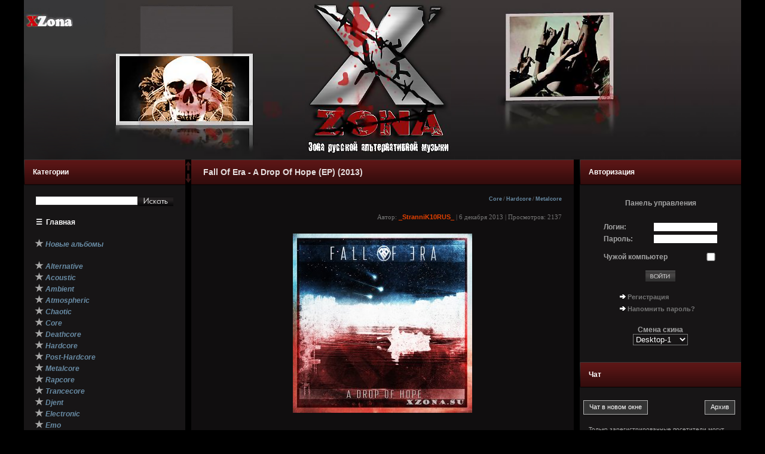

--- FILE ---
content_type: text/html; charset=cp1251
request_url: http://xzona.su/core/30591-fall-of-era-a-drop-of-hope-ep-2013.html
body_size: 14875
content:
<html>
<head>
<meta http-equiv="Content-Type" content="text/html; charset=windows-1251" />
<title>Fall Of Era - A Drop Of Hope (EP) (2013) &raquo; XZONA - Портал русской альтернативной музыки</title>
<meta name="description" content="Группа: Fall Of Era Альбом: A Drop Of Hope (EP) Год: 2013 Жанр: Metalcore  Hardcore Страна: Россия, Балаково Битрейт: 320 kbps Размер: 51.16 Мб  Треклист: 01. Play The Game 02. The Last Film 03." />
<meta name="keywords" content="Треклист, Размер, These, Chains, Coming, Spring, Битрейт, Балаково, Metalcore, Альбом, Hardcore, Страна, Россия, Группа" />
<meta name="generator" content="DataLife Engine (http://dle-news.ru)" />
<meta property="og:site_name" content="XZONA - Портал русской альтернативной музыки" />
<meta property="og:type" content="article" />
<meta property="og:title" content="Fall Of Era - A Drop Of Hope (EP) (2013)" />
<meta property="og:url" content="http://xzona.su/core/30591-fall-of-era-a-drop-of-hope-ep-2013.html" />
<meta property="og:image" content="http://xzona.su/uploads/posts/2013-12/thumbs/1386339628_cover.jpg" />
<link rel="search" type="application/opensearchdescription+xml" href="http://xzona.su/engine/opensearch.php" title="XZONA - Портал русской альтернативной музыки" />
<script type="text/javascript" src="/engine/classes/js/jquery.js"></script>
<script type="text/javascript" src="/engine/classes/js/jqueryui.js"></script>
<script type="text/javascript" src="/engine/classes/js/dle_js.js"></script>
<script type="text/javascript" src="/engine/classes/highslide/highslide.js"></script>
<meta name="verify-v1" content="d42s5RXTuQuna7zgG+88DAaJujyV7eBOa55cHzGxGYk=" />
<meta name="yandex-verification" content="5b3afec2ebb49b32" />
<meta http-equiv="Content-Type" content="text/html; charset=windows-1251">
<link rel="alternate" type="application/rss+xml" title="RSS" href="/rss.xml">
<style type="text/css" media="all">
@import url(/templates/Desktop-1/css/style.css);
</style>
<style type="text/css" media="all">
@import url(/templates/Desktop-1/css/engine.css);
</style>
<style type="text/css" media="all">
@import url(/templates/Desktop-1/css/site.css);
</style>
<style>
.bb-pane
{
background-image: url('/templates/Desktop-1/bbcodes/bg.gif') !important;
}

body > div[class*="smile-1"]
{
width: 600px !important;
}

#dle_emo
{
width: 580px !important;
height: 500px !important;
}

#iChat_emo,
#history
{
height: 500px !important;
}
</style>
</head>

<body bgcolor="#000000" leftmargin="0" topmargin="0" marginwidth="0" marginheight="0">
<noindex><script type="text/javascript">
<!--
var dle_root       = '/';
var dle_admin      = '';
var dle_login_hash = '';
var dle_group      = 5;
var dle_skin       = 'Desktop-1';
var dle_wysiwyg    = '0';
var quick_wysiwyg  = '0';
var dle_act_lang   = ["Да", "Нет", "Ввод", "Отмена", "Сохранить", "Удалить", "Загрузка. Пожалуйста, подождите..."];
var menu_short     = 'Быстрое редактирование';
var menu_full      = 'Полное редактирование';
var menu_profile   = 'Просмотр профиля';
var menu_send      = 'Отправить сообщение';
var menu_uedit     = 'Админцентр';
var dle_info       = 'Информация';
var dle_confirm    = 'Подтверждение';
var dle_prompt     = 'Ввод информации';
var dle_req_field  = 'Заполните все необходимые поля';
var dle_del_agree  = 'Вы действительно хотите удалить? Данное действие невозможно будет отменить';
var dle_spam_agree = 'Вы действительно хотите отметить пользователя как спамера? Это приведёт к удалению всех его комментариев';
var dle_complaint  = 'Укажите текст Вашей жалобы для администрации:';
var dle_big_text   = 'Выделен слишком большой участок текста.';
var dle_orfo_title = 'Укажите комментарий для администрации к найденной ошибке на странице';
var dle_p_send     = 'Отправить';
var dle_p_send_ok  = 'Уведомление успешно отправлено';
var dle_save_ok    = 'Изменения успешно сохранены. Обновить страницу?';
var dle_del_news   = 'Удалить статью';
var allow_dle_delete_news   = false;
//-->
</script><script type="text/javascript">
<!--
	hs.graphicsDir = '/engine/classes/highslide/graphics/';
	hs.outlineType = 'rounded-white';
	hs.numberOfImagesToPreload = 0;
	hs.showCredits = false;
	
	hs.lang = {
		loadingText :     'Загрузка...',
		playTitle :       'Просмотр слайдшоу (пробел)',
		pauseTitle:       'Пауза',
		previousTitle :   'Предыдущее изображение',
		nextTitle :       'Следующее изображение',
		moveTitle :       'Переместить',
		closeTitle :      'Закрыть (Esc)',
		fullExpandTitle : 'Развернуть до полного размера',
		restoreTitle :    'Кликните для закрытия картинки, нажмите и удерживайте для перемещения',
		focusTitle :      'Сфокусировать',
		loadingTitle :    'Нажмите для отмены'
	};
	
//-->
</script></noindex>

<div align="center">
<table id="Up" width="1200" height="616" border="0" cellpadding="0" cellspacing="0">
<tr>
<td valign="top">

<table width="1200" border="0" cellpadding="0" cellspacing="0">
<tr>
<td width="470"><a href="http://xzona.su/"><img src="/templates/Desktop-1/images/index_01.png" width="239" height="90" border="0"></a><img src="/templates/Desktop-1/images/index_02.jpg" width="231" height="90" border="0"><br><img src="/templates/Desktop-1/images/index_05.png" width="470" height="177" border="0"></td>
<td width="245" background="/templates/Desktop-1/images/index_03.png"></td>
<td width="485" height="267" background="/templates/Desktop-1/images/index_04.png"></td>
</tr>
</table>

<table width="1200" border="0" cellpadding="0" cellspacing="0">
<tr>
<td width="270" valign="top" class="menu_fon">

<table width="270" height="43" border="0" cellpadding="0" cellspacing="0" class="otash_menu" style="margin-top:0px;">
<tr>
<td background="/templates/Desktop-1/images/menu.png"><span class="bl_title_bkgr">Категории</span></td>
</tr>
</table>
<br>

<table width="270" border="0">
<tr>
<td width="10%"></td>
<td width="80%" valign="top">
<form style="margin-top: 5px; margin-bottom: 5px;" onSubmit="javascript: showBusyLayer()" method="post" action=''>
<input type="hidden" name="do" value="search" />
<input type="hidden" name="subaction" value="search" />
<table width="100%" border="0" cellspacing="0" cellpadding="0">
<tr>
<td width="170" align="left"><input id="story" name="story" type="text" class="s_field" style="width:170px" /></td>
<td width="60" align="right"><input name="image" type="image" style="width:60px; height:18px; border:0" src="/templates/Desktop-1/images/search.png" /></td>
</tr>
</table>
</form>
</td>
<td width="10%"></td>
</tr>
</table>

<table width="270" border="0">
<tr>
<td width="5%" valign="top"></td>
<td width="90%" valign="top"><span class="mainmenu"><br>
&nbsp;&nbsp;<a style="text-decoration: none;" href="/relizy/" title="Релизы в виде списка">&#9776;</a>
&nbsp;<a style="text-decoration: none;" href="/">Главная</a></span><br><br>

<div id="style-tag">
&nbsp;<b>&#9733;</b>&nbsp;<a href="/na/" class="mainmenu"><em>Новые альбомы</em></a><br><br>
&nbsp;<b>&#9733;</b>&nbsp;<a href="/alternative/" class="mainmenu"><em>Alternative</em></a><br>
&nbsp;<b>&#9733;</b>&nbsp;<a href="/acoustic/" class="mainmenu"><em>Acoustic</em></a><br>
&nbsp;<b>&#9733;</b>&nbsp;<a href="/ambient/" class="mainmenu"><em>Ambient</em></a><br>
&nbsp;<b>&#9733;</b>&nbsp;<a href="/atmospheric/" class="mainmenu"><em>Atmospheric</em></a><br>
&nbsp;<b>&#9733;</b>&nbsp;<a href="/chaotic/" class="mainmenu"><em>Chaotic</em></a><br>
&nbsp;<b>&#9733;</b>&nbsp;<a href="/core/" class="mainmenu"><em>Core</em></a><br>
&nbsp;<b>&#9733;</b>&nbsp;<a href="/core/deathcore/" class="mainmenu"><em>Deathcore</em></a><br>
&nbsp;<b>&#9733;</b>&nbsp;<a href="/core/hardcore/" class="mainmenu"><em>Hardcore</em></a><br>
&nbsp;<b>&#9733;</b>&nbsp;<a href="/core/post-hardcore/" class="mainmenu"><em>Post-Hardcore</em></a><br>
&nbsp;<b>&#9733;</b>&nbsp;<a href="/core/metalcore/" class="mainmenu"><em>Metalcore</em></a><br>
&nbsp;<b>&#9733;</b>&nbsp;<a href="/core/rapcore/" class="mainmenu"><em>Rapcore</em></a><br>
&nbsp;<b>&#9733;</b>&nbsp;<a href="/core/trancecore/" class="mainmenu"><em>Trancecore</em></a><br>
&nbsp;<b>&#9733;</b>&nbsp;<a href="/djent/" class="mainmenu"><em>Djent</em></a><br>
&nbsp;<b>&#9733;</b>&nbsp;<a href="/electronic/" class="mainmenu"><em>Electronic</em></a><br>
&nbsp;<b>&#9733;</b>&nbsp;<a href="/emo/" class="mainmenu"><em>Emo</em></a><br>
&nbsp;<b>&#9733;</b>&nbsp;<a href="/experimental/" class="mainmenu"><em>Experimental</em></a><br>
&nbsp;<b>&#9733;</b>&nbsp;<a href="/folk/" class="mainmenu"><em>Folk</em></a><br>
&nbsp;<b>&#9733;</b>&nbsp;<a href="/gothic/" class="mainmenu"><em>Gothic</em></a><br>
&nbsp;<b>&#9733;</b>&nbsp;<a href="/grind/" class="mainmenu"><em>Grind</em></a><br>
&nbsp;<b>&#9733;</b>&nbsp;<a href="/grunge/" class="mainmenu"><em>Grunge</em></a><br>
&nbsp;<b>&#9733;</b>&nbsp;<a href="/indie/" class="mainmenu"><em>Indie</em></a><br>
&nbsp;<b>&#9733;</b>&nbsp;<a href="/industrial/" class="mainmenu"><em>Industrial</em></a><br>
&nbsp;<b>&#9733;</b>&nbsp;<a href="/instrumental/" class="mainmenu"><em>Instrumental</em></a><br>
&nbsp;<b>&#9733;</b>&nbsp;<a href="/math/" class="mainmenu"><em>Math</em></a><br>
&nbsp;<b>&#9733;</b>&nbsp;<a href="/melodic/" class="mainmenu"><em>Melodic</em></a><br>
&nbsp;<b>&#9733;</b>&nbsp;<a href="/metal/" class="mainmenu"><em>Metal</em></a><br>
&nbsp;<b>&#9733;</b>&nbsp;<a href="/metal/black/" class="mainmenu"><em>Black Metal</em></a><br>
&nbsp;<b>&#9733;</b>&nbsp;<a href="/metal/death/" class="mainmenu"><em>Death Metal</em></a><br>
&nbsp;<b>&#9733;</b>&nbsp;<a href="/metal/doom/" class="mainmenu"><em>Doom Metal</em></a><br>
&nbsp;<b>&#9733;</b>&nbsp;<a href="/metal/groove/" class="mainmenu"><em>Groove Metal</em></a><br>
&nbsp;<b>&#9733;</b>&nbsp;<a href="/metal/heavy/" class="mainmenu"><em>Heavy Metal</em></a><br>
&nbsp;<b>&#9733;</b>&nbsp;<a href="/metal/modern/" class="mainmenu"><em>Modern Metal</em></a><br>
&nbsp;<b>&#9733;</b>&nbsp;<a href="/metal/nu-metal/" class="mainmenu"><em>Nu-Metal</em></a><br>
&nbsp;<b>&#9733;</b>&nbsp;<a href="/metal/pagan/" class="mainmenu"><em>Pagan Metal</em></a><br>
&nbsp;<b>&#9733;</b>&nbsp;<a href="/metal/post-metal/" class="mainmenu"><em>Post-Metal</em></a><br>
&nbsp;<b>&#9733;</b>&nbsp;<a href="/metal/power/" class="mainmenu"><em>Power Metal</em></a><br>
&nbsp;<b>&#9733;</b>&nbsp;<a href="/metal/symphonic/" class="mainmenu"><em>Symphonic Metal</em></a><br>
&nbsp;<b>&#9733;</b>&nbsp;<a href="/metal/thrash/" class="mainmenu"><em>Thrash Metal</em></a><br>
&nbsp;<b>&#9733;</b>&nbsp;<a href="/metal/viking/" class="mainmenu"><em>Viking Metal</em></a><br>
&nbsp;<b>&#9733;</b>&nbsp;<a href="/noise/" class="mainmenu"><em>Noise</em></a><br>
&nbsp;<b>&#9733;</b>&nbsp;<a href="/pop_punk/" class="mainmenu"><em>Pop Punk</em></a><br>
&nbsp;<b>&#9733;</b>&nbsp;<a href="/post-punk/" class="mainmenu"><em>Post-Punk</em></a><br>
&nbsp;<b>&#9733;</b>&nbsp;<a href="/post-rock/" class="mainmenu"><em>Post-Rock</em></a><br>
&nbsp;<b>&#9733;</b>&nbsp;<a href="/progressive/" class="mainmenu"><em>Progressive</em></a><br>
&nbsp;<b>&#9733;</b>&nbsp;<a href="/psychedelic/" class="mainmenu"><em>Psychedelic</em></a><br>
&nbsp;<b>&#9733;</b>&nbsp;<a href="/punk/" class="mainmenu"><em>Punk</em></a><br>
&nbsp;<b>&#9733;</b>&nbsp;<a href="/rock/" class="mainmenu"><em>Rock</em></a><br>
&nbsp;<b>&#9733;</b>&nbsp;<a href="/screamo/" class="mainmenu"><em>Screamo</em></a><br>
&nbsp;<b>&#9733;</b>&nbsp;<a href="/shoegaze/" class="mainmenu"><em>Shoegaze</em></a><br>
&nbsp;<b>&#9733;</b>&nbsp;<a href="/ska/" class="mainmenu"><em>Ska</em></a><br>
&nbsp;<b>&#9733;</b>&nbsp;<a href="/sludge/" class="mainmenu"><em>Sludge</em></a><br>
&nbsp;<b>&#9733;</b>&nbsp;<a href="/stoner/" class="mainmenu"><em>Stoner</em></a><br>
&nbsp;<b>&#9733;</b>&nbsp;<a href="/synth/" class="mainmenu"><em>Synth</em></a><br>
&nbsp;<b>&#9733;</b>&nbsp;<a href="/8-bit/" class="mainmenu"><em>8-bit</em></a><br>
&nbsp;<b>&#9733;</b>&nbsp;<a href="/female/" class="mainmenu"><em>Female Vocal</em></a><br>
&nbsp;<b>&#9733;</b>&nbsp;<a href="/zarubezh/" class="mainmenu"><em>СНГ/Зарубеж</em></a><br>
&nbsp;<b>&#9733;</b>&nbsp;<a href="/diskografii/" class="mainmenu"><em>Дискографии</em></a><br>
&nbsp;<b>&#9733;</b>&nbsp;<a href="/sborniki/" class="mainmenu"><em>Сборники</em></a><br>
&nbsp;<b>&#9733;</b>&nbsp;<a href="/video/" class="mainmenu"><em>Видео</em></a><br>
&nbsp;<b>&#9733;</b>&nbsp;<a href="/neformat/" class="mainmenu"><em>Неформат</em></a><br>
<br>
</div>

&nbsp;<a href="/49398-pomoch-saytu.html" class="mainmenu">Помочь сайту</a><br><br>
&nbsp;<a href="/index.php?do=feedback" class="mainmenu">Написать администрации сайта</a><br>
&nbsp;<a href="/pravila_oformleniya_novostey.html" class="mainmenu">Правила оформления новостей</a><br>
&nbsp;<a href="/otvety-na-voprosy.html" class="mainmenu">Ответы на вопросы</a><br>

&nbsp;<a href="/?do=lastcomments" class="mainmenu">Последние комментарии</a><br>
&nbsp;<a href="/statistics.html" class="mainmenu">Статистика сайта</a><br>



<br>&nbsp;<a href="https://t.me/+EFr1bfehOdc1Y2Fi" class="mainmenu" target="_blank">Наш чат в Telegram</a><br>
&nbsp;<a href="https://t.me/+rZGWQyKIFl5lMWY6" class="mainmenu" target="_blank">Наш архив в Telegram</a><br><br>

<!--spoiler--><div class="title_spoiler">&nbsp;<a href="javascript:ShowOrHide('spoilerid1')">Группы</a></div><div id="spoilerid1" class="text_spoiler" style="display: none;">
                  <a href="/bands/5diez/" class="mainmenu">##### (5 Diez)</a><br>
                  <a href="/bands/billions/" class="mainmenu">6000000000себя</a><br>
                  <a href="/bands/7000/" class="mainmenu">7000$</a><br>
                  <a href="/bands/7rasa/" class="mainmenu">7 Раса</a><br>   
                  <a href="/bands/agava/" class="mainmenu">Агава</a><br>  
                  <a href="/bands/beesadaptic/" class="mainmenu">Адаптация Пчёл</a><br>      
                  <a href="/bands/animia/" class="mainmenu">АнИмия</a><br>      
                  <a href="/bands/bezumnye/" class="mainmenu">БеZумные Усилия</a><br> 
                  <a href="/bands/biopsyhoz/" class="mainmenu">Биопсихоз (Biopsyhoz)</a><br> 
                  <a href="/bands/buhta/" class="mainmenu">Бухта Радости</a><br> 
                  <a href="/bands/nebo/" class="mainmenu">Небо Здесь</a><br> 
                  <a href="/bands/4uma/" class="mainmenu">Пир Во Время Чумы</a><br>
                  <a href="/bands/psyshit/" class="mainmenu">ПсиХея</a><br>      
                  <a href="/bands/ruger/" class="mainmenu">РУГЕР</a><br>   
                  <a href="/bands/slezi/" class="mainmenu">Слезы</a><br>  
                  <a href="/bands/slot/" class="mainmenu">Слот</a><br>
                  <a href="/bands/tol/" class="mainmenu">ТОЛ</a><br>
                  <a href="/bands/amatory/" class="mainmenu">[AMATORY]</a><br>
                  <a href="/bands/animaljaz/" class="mainmenu">Animal ДжаZ</a><br>
                  <a href="/bands/anticlone/" class="mainmenu">Anticlone</a><br>
                  <a href="/bands/atfirst/" class="mainmenu">At First</a><br>
                  <a href="/bands/atakama/" class="mainmenu">Atakama</a><br>
                  <a href="/bands/border/" class="mainmenu">Border Cross</a><br>
                  <a href="/bands/breakwar/" class="mainmenu">Breakwar</a><br>
                  <a href="/bands/davinchi/" class="mainmenu">daVinchi</a><br>
                  <a href="/bands/digimortal/" class="mainmenu">Digimortal</a><br>
                  <a href="/bands/dnaerror/" class="mainmenu">DNA Error</a><br>
                  <a href="/bands/downcast/" class="mainmenu">Downcast</a><br>
                  <a href="/bands/dostupz/" class="mainmenu">Dostup Zaкрыт</a><br>
                  <a href="/bands/esext/" class="mainmenu">E-SEX-T</a><br>
                  <a href="/bands/faq/" class="mainmenu">FAQ</a><br>
                  <a href="/bands/fdimension/" class="mainmenu">Fourth Dimension</a><br>
                  <a href="/bands/gastel7o/" class="mainmenu">Gastel?o</a><br>
                  <a href="/bands/ifk/" class="mainmenu">I.F.K</a><br> 
                  <a href="/bands/ikona/" class="mainmenu">Ikona</a><br> 
                  <a href="/bands/invektiva/" class="mainmenu">Invektiva</a><br> 
                  <a href="/bands/janeair/" class="mainmenu">Jane Air</a><br>               
                  <a href="/bands/korea/" class="mainmenu">KOREA</a><br>
                  <a href="/bands/mamay/" class="mainmenu">MAMAY</a><br>
                  <a href="/bands/naily/" class="mainmenu">Naily</a><br>
                  <a href="/bands/noelani/" class="mainmenu">Noelani</a><br>
                  <a href="/bands/plunktone/" class="mainmenu">Plunk Tone</a><br>
                  <a href="/bands/rashamba/" class="mainmenu">Rashamba</a><br>
                  <a href="/bands/reanima/" class="mainmenu">ReAnima</a><br>
                  <a href="/bands/save/" class="mainmenu">SAVE</a><br>
                  <a href="/bands/scartown/" class="mainmenu">Scartown</a><br>
                  <a href="/bands/skunk/" class="mainmenu">Skunk (Scang)</a><br>
                  <a href="/bands/snuff/" class="mainmenu">SNUFF</a><br>
                  <a href="/bands/spatorna/" class="mainmenu">Spatorna</a><br>
                  <a href="/bands/stab/" class="mainmenu">STAB</a><br>
                  <a href="/bands/stigmata/" class="mainmenu">Stigmata</a><br>
                  <a href="/bands/desangre/" class="mainmenu">-t° de sangre</a><br>
                  <a href="/bands/tent/" class="mainmenu">Tent</a><br>
                  <a href="/bands/totem/" class="mainmenu">Totem</a><br>
                  <a href="/bands/tracktor/" class="mainmenu">Tracktor Bowling</a><br>
                  <a href="/bands/traffic/" class="mainmenu">Traffic</a><br>
                  <a href="/bands/zumba/" class="mainmenu">Zumba</a><br>
                  <a href="/bands/avoid/" class="mainmenu">Avoid</a><br>
                  <a href="/bands/humandevice/" class="mainmenu">Human Device</a><br>
                  <a href="/bands/inexist/" class="mainmenu">Inexist</a><br>
                  <a href="/bands/line/" class="mainmenu">Линия</a><br>
                  <a href="/bands/origami/" class="mainmenu">Оригами</a><br>
                  <a href="/bands/ideafix/" class="mainmenu">IdeЯ Fix</a><br>
                  <a href="/bands/soularis/" class="mainmenu">Soularis</a><br>
                  <a href="/bands/aria/" class="mainmenu">Ария</a><br>
                  <a href="/bands/kipelov/" class="mainmenu">Кипелов</a><br>
                  <a href="/bands/faktor/" class="mainmenu">Фактор Страха</a><br>
                  <a href="/bands/lumen/" class="mainmenu">Lumen</a><br>
</div><!--spoiler_end-->
<br>
</td>
<td width="5%">
<br><br><br><br><br><br><br>
</td>
</tr>
</table>


           <table width="270" height="43" border="0" cellpadding="0" cellspacing="0" class="otash_menu">
              <tr>
                <td background="/templates/Desktop-1/images/menu.png"><span class="bl_title_bkgr">Популярные релизы за месяц</span></td>
              </tr>
            </table>
            <table width="270" border="0" cellpadding="0" cellspacing="0" style="table-layout: fixed;">
              <tr>
                <td width="5%">&nbsp;</td>
                <td width="90%" style="overflow: hidden;" valign="top"><span class="copy"><br><br><br>
<center><div class="topnews1 a"><a href="http://xzona.su/alternative/51440-radio-tapok-blickrig-2025.html">Radio Tapok - Блицкриг (2025)</a></div>
<div class="topnews2">Alternative            / Metal            / Heavy            / Rock            /  </div><br>
<a href="http://xzona.su/alternative/51440-radio-tapok-blickrig-2025.html"><img src="/uploads/posts/2025-11/thumbs/1762463595_ldol.jpg" width="150" height="150"></a></center>
<br><br><br><br><br><br>
<center><div class="topnews1 a"><a href="http://xzona.su/alternative/51554-anacondaz-noch-s-astrahancem-2025.html">Anacondaz - Ночь С Астраханцем (2025)</a></div>
<div class="topnews2">Alternative             / Rapcore             / Electronic             / Punk             / Rock             /  </div><br>
<a href="http://xzona.su/alternative/51554-anacondaz-noch-s-astrahancem-2025.html"><img src="/uploads/posts/2025-11/thumbs/1763706963_lolro.jpg" width="150" height="150"></a></center>
<br><br><br><br><br><br>
<center><div class="topnews1 a"><a href="http://xzona.su/alternative/51444-slot-2151o-2025.html">Слот - &#215;1О (2025)</a></div>
<div class="topnews2">Alternative              / Rapcore              / Electronic              / Metal              / Rock              / СЛОТ              /  </div><br>
<a href="http://xzona.su/alternative/51444-slot-2151o-2025.html"><img src="/uploads/posts/2025-11/thumbs/1762503972_oldol.jpg" width="150" height="150"></a></center>
<br><br><br><br><br><br>
<center><div class="topnews1 a"><a href="http://xzona.su/experimental/51566-aukcyon-sokrovische-2025.html">АукцЫон - Сокровище (2025)</a></div>
<div class="topnews2">Experimental               / Rock               /  </div><br>
<a href="http://xzona.su/experimental/51566-aukcyon-sokrovische-2025.html"><img src="/uploads/posts/2025-11/thumbs/1763709130_rpopr.jpg" width="150" height="150"></a></center>
<br><br><br><br><br><br>
<center><div class="topnews1 a"><a href="http://xzona.su/alternative/51485-operaciya-plastilin-ruts-2025.html">Операция Пластилин - Рутс (2025)</a></div>
<div class="topnews2">Alternative                / Electronic                / Punk                / Rock                /  </div><br>
<a href="http://xzona.su/alternative/51485-operaciya-plastilin-ruts-2025.html"><img src="/uploads/posts/2025-11/thumbs/1762942836_covr.jpg" width="150" height="150"></a></center>
<br><br><br><br><br><br>
<center><div class="topnews1 a"><a href="http://xzona.su/electronic/51604-haski-partizan-2025.html">Хаски - Партизан (2025)</a></div>
<div class="topnews2">Electronic                 / Неформат                 /  </div><br>
<a href="http://xzona.su/electronic/51604-haski-partizan-2025.html"><img src="/uploads/posts/2025-11/thumbs/1764284432_cover.jpg" width="150" height="150"></a></center>
<br><br><br><br><br><br>
<center><div class="topnews1 a"><a href="http://xzona.su/rock/51517-serga-strana-taksofonov-2025.html">СерьГа - Страна Таксофонов (2025)</a></div>
<div class="topnews2">Rock                  /  </div><br>
<a href="http://xzona.su/rock/51517-serga-strana-taksofonov-2025.html"><img src="/uploads/posts/2025-11/thumbs/1763308010_rrr.jpg" width="150" height="150"></a></center>
<br><br><br><br><br><br>
<center><div class="topnews1 a"><a href="http://xzona.su/alternative/51493-drummatix-labirint-2025.html">Drummatix - Лабиринт (2025)</a></div>
<div class="topnews2">Alternative                   / Electronic                   / Metal                   / Female Vocal                   /  </div><br>
<a href="http://xzona.su/alternative/51493-drummatix-labirint-2025.html"><img src="/uploads/posts/2025-11/thumbs/1763103842_oldol.jpg" width="150" height="150"></a></center>
<br><br><br><br><br><br>
<center><div class="topnews1 a"><a href="http://xzona.su/metal/51442-eydol-karront-2025.html">Эйдол - Карронт (2025)</a></div>
<div class="topnews2">Metal                    / Heavy                    / Modern                    /  </div><br>
<a href="http://xzona.su/metal/51442-eydol-karront-2025.html"><img src="/uploads/posts/2025-11/thumbs/1762503453_rlol.jpg" width="150" height="150"></a></center>
<br><br><br><br><br><br>
<center><div class="topnews1 a"><a href="http://xzona.su/acoustic/51573-gran-kurazh-melanholiya-ep-2025.html">Гран-КуражЪ - Меланхолия (EP) (2025)</a></div>
<div class="topnews2">Acoustic                     / Metal                     / Heavy                     / Symphonic                     /  </div><br>
<a href="http://xzona.su/acoustic/51573-gran-kurazh-melanholiya-ep-2025.html"><img src="/uploads/posts/2025-11/thumbs/1763878599_rrop.jpg" width="150" height="150"></a></center>
<br><br><br></span></td>
                <td width="5%">&nbsp;</td>
              </tr>
            </table>

<!--
      <table width="270" height="43" border="0" cellpadding="0" cellspacing="0" class="otash_menu">
              <tr>
                <td background="/templates/Desktop-1/images/menu.png"><span class="bl_title_bkgr">Наши кнопки</span></td>
              </tr>
            </table>
-->


      <table width="270" height="43" border="0" cellpadding="0" cellspacing="0" class="otash_menu">
              <tr>
                <td background="/templates/Desktop-1/images/menu.png"><span class="bl_title_bkgr">Поиск</span></td>
              </tr>
            </table>	
<br>

<table width="270" border="0">
<tr>
<td width="10%"></td>
<td width="80%" valign="top">
<form style="margin-top: 5px; margin-bottom: 5px;" onSubmit="javascript: showBusyLayer()" method="post" action=''>
<input type="hidden" name="do" value="search" />
<input type="hidden" name="subaction" value="search" />
<table width="100%" border="0" cellspacing="0" cellpadding="0">
<tr>
<td width="170" align="left"><input id="story" name="story" type="text" class="s_field" style="width:170px" /></td>
<td width="60" align="right"><input name="image" type="image" style="width:60px; height:18px; border:0" src="/templates/Desktop-1/images/search.png" /></td>
</tr>
</table>
</form>
</td>
<td width="10%"></td>
</tr>
</table>

</td>
<td width="10" valign="top" class="center">
<span id="UpDown" style="position: sticky; top: 10px; opacity: 0.6">
<a href="#Up" title="Страница вверх"><img width="10" height="18" src="/templates/Desktop-1/images/Up-New.png" style="margin-top: 3px;" /></a><br />
<a href="#Down" title="Страница вниз"><img width="10" height="18" src="/templates/Desktop-1/images/Down-New.png" /></a>
</span>
<style>
#UpDown:hover
{
opacity: 1.0 !important;
}
</style>
</td>
          <td width="640" valign="top" style="background-image: url(/templates/Desktop-1/images/index_09.jpg)"><table width="640" border="0" class="glav_fon">
            <tr>
              <td width="0"></td>
              <td width="640">








<div id='dle-content'>

              <table width="100%" border="0" cellspacing="0" cellpadding="0">

                <tr>

                  <td width="10" align="left" valign="top"></td>

                  <td align="left" valign="top" class="a_block_12"></td>

                  <td width="10" align="right" valign="top"></td>

                </tr>

                <tr background="/templates/Desktop-1/images/news.png" style="background-size: contain;">

                  <td width="1" align="left" valign="top"></td>

                  <td align="left" valign="top" class="a_block_22"><table width="100%" height="43" border="0" cellpadding="0" cellspacing="0">

                      <tr>

                        <td width="0" align="left" valign="top"></td>

                        <td align="left"><h1 class="ntitle"><span id="news-title">Fall Of Era - A Drop Of Hope (EP) (2013)</span></h1></td>

                        <td width="0" align="right" valign="top"></td>

                      </tr>

                    </table></td>

                  <td width="1" align="right" valign="top"></td>

                </tr>

                <tr>

                  <td width="10" align="left" valign="top">&nbsp;</td>
                  <td align="left" valign="top" class="a_block_32"><img src="/templates/Desktop-1/images/spacer.gif" width="1" height="9" /></td>
                  <td width="10" align="right" valign="top">&nbsp;</td>

                </tr>

                <tr>

                  <td width="20" align="left" valign="top">&nbsp;</td>

                  <td align="left" valign="top" class="a_block_42"><noindex><table width="100%" border="0" cellspacing="0" cellpadding="0">
                      <tr>

                        

                        <div align="right"><span class="ntitle"><span class="category"><strong><h5><a href="http://xzona.su/core/">Core</a> / <a href="http://xzona.su/core/hardcore/">Hardcore</a> / <a href="http://xzona.su/core/metalcore/">Metalcore</a></h5></strong></span></span></div>
                        <td height="20" align="right" class="slink">Автор: <strong><a onclick="ShowProfile('_StranniK10RUS_', 'http://xzona.su/user/_StranniK10RUS_/', '0'); return false;" href="http://xzona.su/user/_StranniK10RUS_/">_StranniK10RUS_</a></strong> | 6 декабря 2013 | Просмотров: 2137</td>

                      </tr>

                    </table></noindex></td>

                  <td width="20" align="right" valign="top">&nbsp;</td>

                </tr>

                <tr>

                  <td width="10" align="left" valign="top">&nbsp;</td>

                  <td align="left" valign="top" class="a_block_52"><img src="/templates/Desktop-1/images/spacer.gif" width="1" height="8" /></td>

                  <td width="10" align="right" valign="top">&nbsp;</td>

                </tr>

                <tr>

                  <td width="10" align="left" valign="top" class="a_block_61">&nbsp;</td>

                  <td align="left" valign="top" class="news"><div style="text-align:center;"><!--TBegin:http://xzona.su/uploads/posts/2013-12/1386339628_cover.jpg|--><a href="http://xzona.su/uploads/posts/2013-12/1386339628_cover.jpg" rel="highslide" class="highslide"><img src="/uploads/posts/2013-12/thumbs/1386339628_cover.jpg" alt='Fall Of Era - A Drop Of Hope (EP) (2013)' title='Fall Of Era - A Drop Of Hope (EP) (2013)'  /></a><!--TEnd--></div><br /><br /><b>Группа:</b> Fall Of Era<br /><b>Альбом:</b> A Drop Of Hope (EP)<br /><b>Год:</b> 2013<br /><b>Жанр:</b> Metalcore / Hardcore<br /><b>Страна:</b> Россия, Балаково<br /><b>Битрейт:</b> 320 kbps<br /><b>Размер:</b> 51.16 Мб<br /><br /><b>Треклист:</b><br />01. Play The Game<br />02. The Last Film<br />03. These Chains<br />04. Spring Is Coming<br />05. A Drop Of Hope<br /><br /><a href="https://cloud.mail.ru/public/A3GG/tU7zZmQxu"  target="_blank"><!--dle_image_begin:http://audio-xzona.ru/cloud.mail.ru.png|--><img src="http://audio-xzona.ru/cloud.mail.ru.png" alt="Fall Of Era - A Drop Of Hope (EP) (2013)" title="Fall Of Era - A Drop Of Hope (EP) (2013)"  /><!--dle_image_end--></a></td>

                  <td width="1" align="right" valign="top">&nbsp;</td>

                </tr>

             <tr>

                  <td width="1" align="left" valign="top">&nbsp;</td>

                  <td align="left" valign="top" class="news"></td>

                  <td width="10" align="right" valign="top" class="a_block_63">&nbsp;</td>

                </tr>

                <tr>

                  <td width="10" align="left" valign="top" class="a_block_61">&nbsp;</td>
<td align="left" valign="top" class="slink">

<style>
audio {
color-scheme: dark;
border-radius: 40px;
outline: none;
}
</style>

<audio src="http://xzona.fun/30591.mp3" type="audio/mpeg" preload="metadata" controls="" style="width: 100%; height: 40px;"></audio>
<br><br>
<a href="http://xzona.fun/30591.rar" target="_blank">Скачать из архива сайта</a>
<br><br>
<a href="http://storage.xzona.fun/30591.torrent" target="_blank">Скачать через торрент</a>
<br><br>
<a href="javascript:AddComplaint('30591', 'news')">Сообщить о нерабочей ссылке</a>
<br><br>
<a href="javascript:AddComplaint('30591', 'news')">Сообщить о нарушении</a>
<br><br>
<a href="http://xzona.su/otvety-na-voprosy.html" target="_blank">Ответы на вопросы</a>
<br><br><br>


<div style="color: #CC9933; font-size: 9pt;">Оцените релиз</div>
 <div class="ratebox"><div class="rate"><div class="rating">
		<ul class="unit-rating">
		<li class="current-rating" style="width:0%;">0</li>
		</ul>
</div></div></div>

 
 
<div class="stext">Голосов (<span id="vote-num-id-30591">0</span>)</div>

</td>
                  <td width="10" align="right" valign="top" class="a_block_63">&nbsp;</td>

                </tr>

                <tr>

                  <td width="10" align="left" valign="top" class="a_block_61">&nbsp;</td>

                  <td align="left" valign="top" class="copy"><div align="center"></div> 





</td>

                  <td width="10" align="right" valign="top" class="a_block_63">&nbsp;</td>

                </tr>

                <tr>

                  <td width="10" align="left" valign="top" class="a_block_61">&nbsp;</td>

                  <td align="left" valign="top" class="stext"><hr /><br>
<table>
<tr>
<td><a href="http://xzona.su/metal/black/45362-that-distant-void-drop-by-drop-2024.html"><img src="/uploads/posts/2024-04/thumbs/1712770558_cover.jpg" width="60" height="60"></a></td>
<td width="10"></td>
<td>
<div style="font-size: 11px;"><a href="http://xzona.su/metal/black/45362-that-distant-void-drop-by-drop-2024.html">That Distant Void - Drop By Drop (2024)</a></div>
<div style="font-size: 11px;">Black / Post-Metal /  </div>
</td>
</tr>
</table><br>
<table>
<tr>
<td><a href="http://xzona.su/alternative/29979-happy-end-drop-counter-2013.html"><img src="/uploads/posts/2013-10/thumbs/1380813550_cover.jpg" width="60" height="60"></a></td>
<td width="10"></td>
<td>
<div style="font-size: 11px;"><a href="http://xzona.su/alternative/29979-happy-end-drop-counter-2013.html">Happy End - Drop Counter (2013)</a></div>
<div style="font-size: 11px;">Alternative / Rock</div>
</td>
</tr>
</table><br>
<table>
<tr>
<td><a href="http://xzona.su/core/27934-rain-on-their-parade-old-world-blues-new-world-hope-single-2013.html"><img src="/uploads/posts/2013-02/thumbs/1361308704_cover.jpg" width="60" height="60"></a></td>
<td width="10"></td>
<td>
<div style="font-size: 11px;"><a href="http://xzona.su/core/27934-rain-on-their-parade-old-world-blues-new-world-hope-single-2013.html">Rain on Their Parade – Old World Blues, New World Hope (Single) (2013)</a></div>
<div style="font-size: 11px;">Core / Metalcore</div>
</td>
</tr>
</table><br>
<table>
<tr>
<td><a href="http://xzona.su/core/metalcore/18903-amber-and-ashes-when-a-drop-becomes-the-ocean-2011.html"><img src="/uploads/posts/2011-03/thumbs/1300479135_y_bbd7fb52.jpg" width="60" height="60"></a></td>
<td width="10"></td>
<td>
<div style="font-size: 11px;"><a href="http://xzona.su/core/metalcore/18903-amber-and-ashes-when-a-drop-becomes-the-ocean-2011.html">Amber And Ashes - When A Drop Becomes The Ocean (2011)</a></div>
<div style="font-size: 11px;">Metalcore</div>
</td>
</tr>
</table><br>
<table>
<tr>
<td><a href="http://xzona.su/metal/13555-fall-to-november-sky-wind-of-my-hope-2010.html"><img src="/uploads/posts/2010-10/1286859670_29118.jpg" width="60" height="60"></a></td>
<td width="10"></td>
<td>
<div style="font-size: 11px;"><a href="http://xzona.su/metal/13555-fall-to-november-sky-wind-of-my-hope-2010.html">Fall To November Sky... - Wind Of My Hope (2010)</a></div>
<div style="font-size: 11px;">Metal / Black</div>
</td>
</tr>
</table><br /><hr /></td>

                  <td width="10" align="right" valign="top" class="a_block_63">&nbsp;</td>

                </tr>

                <tr>

                  <td width="10" align="left" valign="top">&nbsp;</td>

                  <td align="left" valign="top" class="a_block_72"><img src="/templates/Desktop-1/images/spacer.gif" width="1" height="7" /></td>

                  <td width="10" align="right" valign="top">&nbsp;</td>

                </tr>

                <tr>

                  <td width="10" height="26" align="left" valign="top" class="a_block_61">&nbsp;</td>

                  <td align="left" valign="top"><table width="100%" border="0" cellspacing="0" cellpadding="0">

                      <tr>

                        <td height="26" align="left" class="stext"><a id="dle-comm-link" href="http://xzona.su/core/30591-fall-of-era-a-drop-of-hope-ep-2013.html#comment"><img src="/templates/Desktop-1/images/dlet_artblock_point_1.gif" width="13" height="9" border="0" />Комментарии (0)</a></td>

                      </tr>

                    </table></td>

                  <td width="10" height="26" align="right" valign="top" class="a_block_63">&nbsp;</td>

                </tr>

                <tr>

                  <td width="10" align="left" valign="top">&nbsp;</td>

                  <td align="left" valign="top" class="a_block_82">&nbsp;</td>

                  <td width="10" align="right" valign="top">&nbsp;</td>

                </tr>

              </table>

<style>
#comments
{
width: 100% !important;
height: 200px !important;
}

[id^="Player-"]
{
display: none;
}
</style>

<script>
for (let a = 1; a < 5; a++) {
document.getElementsByClassName('news')[0].innerHTML = document.getElementsByClassName('news')[0].innerHTML.replace(/<br><br><br><br>/g, "<br><br>");
}
</script><table width="100%" height="43" border="0" cellpadding="0" cellspacing="0">

                      <tr>

                        <td width="20" align="left" valign="top" background="/templates/Desktop-1/images/news.png"></td>

                        <td align="left" background="/templates/Desktop-1/images/news.png"><span class="ntitle">Информация</span></td>

                        <td width="20" align="right" valign="top" background="/templates/Desktop-1/images/news.png"></td>

                      </tr>

</table>
<table width="100%" border="0" cellspacing="0" cellpadding="0">
                <tr>
                  <td width="10" align="left" valign="top">&nbsp;</td>
                  <td align="left" valign="top" class="a_block_32"><img src="/templates/Desktop-1/images/spacer.gif" width="1" height="9" /></td>
                  <td width="10" align="right" valign="top">&nbsp;</td>
                </tr>
                <tr>
                  <td width="10" align="left" valign="top" class="a_block_61">&nbsp;</td>
                  <td align="left" valign="top" class="news"><br />Посетители, находящиеся в группе <b>Гости</b>, не могут оставлять комментарии к данной публикации.<br /><br /></td>
                  <td width="10" align="right" valign="top" class="a_block_63">&nbsp;</td>
                </tr>
                <tr>
                  <td width="10" align="left" valign="top">&nbsp;</td>
                  <td align="left" valign="top" class="a_block_72"><img src="/templates/Desktop-1/images/spacer.gif" width="1" height="7" /></td>
                  <td width="10" align="right" valign="top">&nbsp;</td>
                </tr>
              </table></div>


<br>

<div style="margin-left:20px; margin-right:20px;" class="desc"></div>
                <br>
                <br>
                <br>
                <br>
                </td>
              <td width="0"></td>
</tr></table></td>
<td width="10" valign="top" class="center"></td>
<td width="270" valign="top" class="menu_fon">
<noindex>

<table width="270" height="43" border="0" cellpadding="0" cellspacing="0" class="otash_menu" style="margin-top:0px;">
          
			  <tr>

                <td background="/templates/Desktop-1/images/menu.png">Авторизация</td>

              </tr>

</table>

</noindex>        

            <table width="270" border="0" cellpadding="0" cellspacing="0">

              <tr>

                <td width="15%">&nbsp;</td>

                <td valign="top"><span class="copy" style="padding:0px;"></span>


<span class="reset loginbox">
<li class="loginbtn">
<br><span>Панель управления</span><br><br>
<form method="post" action="">
<div id="logform" class="radial">
<span class="reset">
<li class="lfield"><label for="login_name">Логин:</label><input type="text" name="login_name" id="login_name" /></li>
<li class="lfield lfpas"><label for="login_password">Пароль:</label><input type="password" name="login_password" id="login_password" /></li>
<li style="margin-top: 10px" class="lfield lfchek"><input style ="width: 15px;" type="checkbox" name="login_not_save" id="login_not_save" value="1"/>
<label for="login_not_save">Чужой компьютер</label></li>
<li class="lfield lfchek"><div class="sociallogin">






</div></li>
<li class="lbtn"><input onclick="submit();" name="image" type="image" src="/templates/Desktop-1/images/dlet_bttn_login.gif" class="fbutton"></li>
</span>
<input name="login" type="hidden" id="login" value="submit" />
</div>
</form>
</li>
<li class="lvsep"><a href="http://xzona.su/index.php?do=register">Регистрация</a></li>
<li class="lvsep"><a href="http://xzona.su/index.php?do=lostpassword">Напомнить пароль?</a></li>
</span><br>


<style>
.loginbtn
{
text-align: center;
}
</style></td>

                <td width="15%">&nbsp;</td>
                  
             </tr>

            </table>
                    
             <table width="270" border="0" cellpadding="0" cellspacing="0">

             <tr><td>

<center><div id="changeskin" class="ltitle">Смена скина <form method="post" action=""><select onchange="submit()" name="skin_name"><option value="Desktop-1" selected="selected">Desktop-1</option><option value="Desktop-2">Desktop-2</option><option value="Smartphone">Smartphone</option></select><input type="hidden" name="action_skin_change" value="yes" /></form></div></center><br />

<style>
#changeskin [value],
#changeskin [name]
{
background-color: #171516;
color: #FFFFFF;
}
</style>

            </td></tr>

            </table> 

            <table width="270" height="43" border="0" cellpadding="0" cellspacing="0" class="otash_menu">

            <tr>

              <td background="/templates/Desktop-1/images/menu.png"><span class="bl_title_bkgr">Чат</span></td>

            </tr>

          </table>
    
    
<table width="270" border="0">
              <tr>
                <td width="1%"></td>
                <td width="98%" valign="top">
<br>
<!--noindex-->
<!--include file="engine/modules/chabox.php"-->
<style>
#iChat-messages .message .text img
{
max-width: 210px;
}

#history .iChat .message .text img
{
max-width: 520px;
}
</style>

<div style="max-width: 260px;" class="ichat-width"><script type="text/javascript">
<!--
var iChat_cfg = ["500", "30"];

var iChat_lang = ["Редактирование сообщения", "Введите новый текст сообщения", "iChat error", "Введите текст сообщения.", "Вы ввели слишком длинный комментарий.", "Принимаю", "Сохранить настройки", "Очистить БД", "Проверить обновления"];

function reFreshiChat()
{
iChatRefresh('site');
return false;
};

setInterval(reFreshiChat , iChat_cfg[1]*1000);
//-->
</script><form  method="post" name="iChat_form" id="iChat_form" class="iChat" action="/">
   <link media="screen" href="/templates/Desktop-1/iChat/css/style.css" type="text/css" rel="stylesheet" />
   <script type="text/javascript" src="/templates/Desktop-1/iChat/js/action.js"></script>
   
<div style="padding-bottom:8px;">
<input class="button" style="font-size: 11px; float: left;" title="Чат в новом окне" onclick="window.open('/engine/modules/iChat/window.php', '_iChat', 'toolbar=0,location=0,status=0, left=0, top=0, menubar=0,scrollbars=yes,resizable=0,width=620,height=605');" type="button" value="Чат в новом окне" />
<input class="button" style="font-size: 11px; float: right;" title="Архив" onclick="iChatHistory(); return false;" type="button" value="Архив" />&nbsp;
<div class="clr"></div>
   </div>
   
   
   <div class="ui-state-error ui-corner-all" style="padding:9px; font-size: 10px; border:none; color: #A7A7A7; background:none;">
      Только зарегистрированные посетители могут писать в чате.
     
      <div class="clr"></div>
   </div>
   
    
   <br />
     <div id="iChat-style" style="width:max;height:600px; overflow:auto;">
      <div id="iChat-messages"><div class="message">
   <div class="avatar"><img src="/uploads/fotos/foto_34700.jpg" width="32" height="32" alt="Bestial" onerror="this.onerror=null; this.src='http://xzona.su/templates/Desktop-1/iChat/img/zaglushka.png';" /></div>
   <div class="info"><b><a onclick="ShowProfile('Bestial', 'http://xzona.su/user/Bestial/', '0'); return false;" href="http://xzona.su/user/Bestial/"><span style="color:#009900">Bestial</span> </a></b> <img src="/templates/Desktop-1/iChat/img/online.png" title="Online" alt="Online" /><br />2 декабря 2025</div>
   <hr />
   <div class="text"><!--QuoteBegin typical crabs --><div class="title_quote">Цитата: typical crabs</div><div class="quote"><!--QuoteEBegin--> гении<!--QuoteEnd--></div><!--QuoteEEnd--><br /> <!--smile:214--><img style="vertical-align: middle;border: none;" alt="214" src="http://xzona.su/engine/data/emoticons/214.gif" /><!--/smile--></div>
   <div align="right">
   <br />
      
      
      
   </div>
</div><div class="message">
   <div class="avatar"><img src="/templates/Desktop-1/dleimages/noavatar.png" width="32" height="32" alt="typical crabs" onerror="this.onerror=null; this.src='http://xzona.su/templates/Desktop-1/iChat/img/zaglushka.png';" /></div>
   <div class="info"><b><a onclick="ShowProfile('typical+crabs', 'http://xzona.su/user/typical+crabs/', '0'); return false;" href="http://xzona.su/user/typical+crabs/"><span style="color:#698CA5">typical crabs</span> </a></b> <img src="/templates/Desktop-1/iChat/img/online.png" title="Online" alt="Online" /><br />2 декабря 2025</div>
   <hr />
   <div class="text">это трибьют делали гении.за исключением отдельных артистов</div>
   <div align="right">
   <br />
      
      
      
   </div>
</div><div class="message">
   <div class="avatar"><img src="/templates/Desktop-1/dleimages/noavatar.png" width="32" height="32" alt="typical crabs" onerror="this.onerror=null; this.src='http://xzona.su/templates/Desktop-1/iChat/img/zaglushka.png';" /></div>
   <div class="info"><b><a onclick="ShowProfile('typical+crabs', 'http://xzona.su/user/typical+crabs/', '0'); return false;" href="http://xzona.su/user/typical+crabs/"><span style="color:#698CA5">typical crabs</span> </a></b> <img src="/templates/Desktop-1/iChat/img/online.png" title="Online" alt="Online" /><br />2 декабря 2025</div>
   <hr />
   <div class="text">неа.песни то норм</div>
   <div align="right">
   <br />
      
      
      
   </div>
</div><div class="message">
   <div class="avatar"><img src="/uploads/fotos/foto_34700.jpg" width="32" height="32" alt="Bestial" onerror="this.onerror=null; this.src='http://xzona.su/templates/Desktop-1/iChat/img/zaglushka.png';" /></div>
   <div class="info"><b><a onclick="ShowProfile('Bestial', 'http://xzona.su/user/Bestial/', '0'); return false;" href="http://xzona.su/user/Bestial/"><span style="color:#009900">Bestial</span> </a></b> <img src="/templates/Desktop-1/iChat/img/online.png" title="Online" alt="Online" /><br />2 декабря 2025</div>
   <hr />
   <div class="text">Такие песни надо исполнять в стиле группы Конгломерат Говна. Более аутентично будет.</div>
   <div align="right">
   <br />
      
      
      
   </div>
</div><div class="message">
   <div class="avatar"><img src="/templates/Desktop-1/dleimages/noavatar.png" width="32" height="32" alt="typical crabs" onerror="this.onerror=null; this.src='http://xzona.su/templates/Desktop-1/iChat/img/zaglushka.png';" /></div>
   <div class="info"><b><a onclick="ShowProfile('typical+crabs', 'http://xzona.su/user/typical+crabs/', '0'); return false;" href="http://xzona.su/user/typical+crabs/"><span style="color:#698CA5">typical crabs</span> </a></b> <img src="/templates/Desktop-1/iChat/img/online.png" title="Online" alt="Online" /><br />2 декабря 2025</div>
   <hr />
   <div class="text">выход трибьюта любе продолжается.летом вышла третья часть но там кроме князя всё очень печальненько</div>
   <div align="right">
   <br />
      
      
      
   </div>
</div><div class="message">
   <div class="avatar"><img src="/templates/Desktop-1/dleimages/noavatar.png" width="32" height="32" alt="typical crabs" onerror="this.onerror=null; this.src='http://xzona.su/templates/Desktop-1/iChat/img/zaglushka.png';" /></div>
   <div class="info"><b><a onclick="ShowProfile('typical+crabs', 'http://xzona.su/user/typical+crabs/', '0'); return false;" href="http://xzona.su/user/typical+crabs/"><span style="color:#698CA5">typical crabs</span> </a></b> <img src="/templates/Desktop-1/iChat/img/online.png" title="Online" alt="Online" /><br />2 декабря 2025</div>
   <hr />
   <div class="text">я того же мнения</div>
   <div align="right">
   <br />
      
      
      
   </div>
</div><div class="message">
   <div class="avatar"><img src="/uploads/fotos/foto_34700.jpg" width="32" height="32" alt="Bestial" onerror="this.onerror=null; this.src='http://xzona.su/templates/Desktop-1/iChat/img/zaglushka.png';" /></div>
   <div class="info"><b><a onclick="ShowProfile('Bestial', 'http://xzona.su/user/Bestial/', '0'); return false;" href="http://xzona.su/user/Bestial/"><span style="color:#009900">Bestial</span> </a></b> <img src="/templates/Desktop-1/iChat/img/online.png" title="Online" alt="Online" /><br />2 декабря 2025</div>
   <hr />
   <div class="text"><!--smile:image_016--><img style="vertical-align: middle;border: none;" alt="image_016" src="http://xzona.su/engine/data/emoticons/image_016.gif" /><!--/smile--></div>
   <div align="right">
   <br />
      
      
      
   </div>
</div><div class="message">
   <div class="avatar"><img src="/templates/Desktop-1/dleimages/noavatar.png" width="32" height="32" alt="typical crabs" onerror="this.onerror=null; this.src='http://xzona.su/templates/Desktop-1/iChat/img/zaglushka.png';" /></div>
   <div class="info"><b><a onclick="ShowProfile('typical+crabs', 'http://xzona.su/user/typical+crabs/', '0'); return false;" href="http://xzona.su/user/typical+crabs/"><span style="color:#698CA5">typical crabs</span> </a></b> <img src="/templates/Desktop-1/iChat/img/online.png" title="Online" alt="Online" /><br />2 декабря 2025</div>
   <hr />
   <div class="text">но жанр убил</div>
   <div align="right">
   <br />
      
      
      
   </div>
</div><div class="message">
   <div class="avatar"><img src="/templates/Desktop-1/dleimages/noavatar.png" width="32" height="32" alt="typical crabs" onerror="this.onerror=null; this.src='http://xzona.su/templates/Desktop-1/iChat/img/zaglushka.png';" /></div>
   <div class="info"><b><a onclick="ShowProfile('typical+crabs', 'http://xzona.su/user/typical+crabs/', '0'); return false;" href="http://xzona.su/user/typical+crabs/"><span style="color:#698CA5">typical crabs</span> </a></b> <img src="/templates/Desktop-1/iChat/img/online.png" title="Online" alt="Online" /><br />2 декабря 2025</div>
   <hr />
   <div class="text">по названию понял</div>
   <div align="right">
   <br />
      
      
      
   </div>
</div><div class="message">
   <div class="avatar"><img src="/templates/Desktop-1/dleimages/noavatar.png" width="32" height="32" alt="typical crabs" onerror="this.onerror=null; this.src='http://xzona.su/templates/Desktop-1/iChat/img/zaglushka.png';" /></div>
   <div class="info"><b><a onclick="ShowProfile('typical+crabs', 'http://xzona.su/user/typical+crabs/', '0'); return false;" href="http://xzona.su/user/typical+crabs/"><span style="color:#698CA5">typical crabs</span> </a></b> <img src="/templates/Desktop-1/iChat/img/online.png" title="Online" alt="Online" /><br />2 декабря 2025</div>
   <hr />
   <div class="text">не.там какой то паган митол был</div>
   <div align="right">
   <br />
      
      
      
   </div>
</div><div class="message">
   <div class="avatar"><img src="/uploads/fotos/foto_34700.jpg" width="32" height="32" alt="Bestial" onerror="this.onerror=null; this.src='http://xzona.su/templates/Desktop-1/iChat/img/zaglushka.png';" /></div>
   <div class="info"><b><a onclick="ShowProfile('Bestial', 'http://xzona.su/user/Bestial/', '0'); return false;" href="http://xzona.su/user/Bestial/"><span style="color:#009900">Bestial</span> </a></b> <img src="/templates/Desktop-1/iChat/img/online.png" title="Online" alt="Online" /><br />2 декабря 2025</div>
   <hr />
   <div class="text">Либо, если автор релиза понимает этот термин буквально, какая-нибудь хуйня в духе Шамана и Любэ.</div>
   <div align="right">
   <br />
      
      
      
   </div>
</div><div class="message">
   <div class="avatar"><img src="/uploads/fotos/foto_34700.jpg" width="32" height="32" alt="Bestial" onerror="this.onerror=null; this.src='http://xzona.su/templates/Desktop-1/iChat/img/zaglushka.png';" /></div>
   <div class="info"><b><a onclick="ShowProfile('Bestial', 'http://xzona.su/user/Bestial/', '0'); return false;" href="http://xzona.su/user/Bestial/"><span style="color:#009900">Bestial</span> </a></b> <img src="/templates/Desktop-1/iChat/img/online.png" title="Online" alt="Online" /><br />2 декабря 2025</div>
   <hr />
   <div class="text">Либо тот же дарк-фолк, либо martial industrial.</div>
   <div align="right">
   <br />
      
      
      
   </div>
</div><div class="message">
   <div class="avatar"><img src="/templates/Desktop-1/dleimages/noavatar.png" width="32" height="32" alt="typical crabs" onerror="this.onerror=null; this.src='http://xzona.su/templates/Desktop-1/iChat/img/zaglushka.png';" /></div>
   <div class="info"><b><a onclick="ShowProfile('typical+crabs', 'http://xzona.su/user/typical+crabs/', '0'); return false;" href="http://xzona.su/user/typical+crabs/"><span style="color:#698CA5">typical crabs</span> </a></b> <img src="/templates/Desktop-1/iChat/img/online.png" title="Online" alt="Online" /><br />2 декабря 2025</div>
   <hr />
   <div class="text">я видел на торрент трекере жанр military pop.это как?</div>
   <div align="right">
   <br />
      
      
      
   </div>
</div><div class="message">
   <div class="avatar"><img src="/uploads/fotos/foto_34700.jpg" width="32" height="32" alt="Bestial" onerror="this.onerror=null; this.src='http://xzona.su/templates/Desktop-1/iChat/img/zaglushka.png';" /></div>
   <div class="info"><b><a onclick="ShowProfile('Bestial', 'http://xzona.su/user/Bestial/', '0'); return false;" href="http://xzona.su/user/Bestial/"><span style="color:#009900">Bestial</span> </a></b> <img src="/templates/Desktop-1/iChat/img/online.png" title="Online" alt="Online" /><br />30 ноября 2025</div>
   <hr />
   <div class="text"><!--smile:image_073--><img style="vertical-align: middle;border: none;" alt="image_073" src="http://xzona.su/engine/data/emoticons/image_073.gif" /><!--/smile--></div>
   <div align="right">
   <br />
      
      
      
   </div>
</div><div class="message">
   <div class="avatar"><img src="/uploads/fotos/foto_178719.jpg" width="32" height="32" alt="АдскаяПарейдолия" onerror="this.onerror=null; this.src='http://xzona.su/templates/Desktop-1/iChat/img/zaglushka.png';" /></div>
   <div class="info"><b><a onclick="ShowProfile('%C0%E4%F1%EA%E0%FF%CF%E0%F0%E5%E9%E4%EE%EB%E8%FF', 'http://xzona.su/user/%C0%E4%F1%EA%E0%FF%CF%E0%F0%E5%E9%E4%EE%EB%E8%FF/', '0'); return false;" href="http://xzona.su/user/%C0%E4%F1%EA%E0%FF%CF%E0%F0%E5%E9%E4%EE%EB%E8%FF/"><span style="color:">АдскаяПарейдолия</span> </a></b> <img src="/templates/Desktop-1/iChat/img/online.png" title="Online" alt="Online" /><br />30 ноября 2025</div>
   <hr />
   <div class="text">нашел я очередную маг цепь, вторая асть<br />вроде джокер вроде нет; нет если позабыл минет; да если деревголова<br />картинка это не рисунок а природа мини измерение с абстракт элементами.</div>
   <div align="right">
   <br />
      
      
      
   </div>
</div><div class="message">
   <div class="avatar"><img src="/uploads/fotos/foto_34700.jpg" width="32" height="32" alt="Bestial" onerror="this.onerror=null; this.src='http://xzona.su/templates/Desktop-1/iChat/img/zaglushka.png';" /></div>
   <div class="info"><b><a onclick="ShowProfile('Bestial', 'http://xzona.su/user/Bestial/', '0'); return false;" href="http://xzona.su/user/Bestial/"><span style="color:#009900">Bestial</span> </a></b> <img src="/templates/Desktop-1/iChat/img/online.png" title="Online" alt="Online" /><br />30 ноября 2025</div>
   <hr />
   <div class="text">Если так, то ждём дис от Славы КПСС<br /> <!--smile:166--><img style="vertical-align: middle;border: none;" alt="166" src="http://xzona.su/engine/data/emoticons/166.gif" /><!--/smile--></div>
   <div align="right">
   <br />
      
      
      
   </div>
</div><div class="message">
   <div class="avatar"><img src="/templates/Desktop-1/dleimages/noavatar.png" width="32" height="32" alt="typical crabs" onerror="this.onerror=null; this.src='http://xzona.su/templates/Desktop-1/iChat/img/zaglushka.png';" /></div>
   <div class="info"><b><a onclick="ShowProfile('typical+crabs', 'http://xzona.su/user/typical+crabs/', '0'); return false;" href="http://xzona.su/user/typical+crabs/"><span style="color:#698CA5">typical crabs</span> </a></b> <img src="/templates/Desktop-1/iChat/img/online.png" title="Online" alt="Online" /><br />29 ноября 2025</div>
   <hr />
   <div class="text">это новый трек оксемерона*?</div>
   <div align="right">
   <br />
      
      
      
   </div>
</div><div class="message">
   <div class="avatar"><img src="/uploads/fotos/foto_34700.jpg" width="32" height="32" alt="Bestial" onerror="this.onerror=null; this.src='http://xzona.su/templates/Desktop-1/iChat/img/zaglushka.png';" /></div>
   <div class="info"><b><a onclick="ShowProfile('Bestial', 'http://xzona.su/user/Bestial/', '0'); return false;" href="http://xzona.su/user/Bestial/"><span style="color:#009900">Bestial</span> </a></b> <img src="/templates/Desktop-1/iChat/img/online.png" title="Online" alt="Online" /><br />29 ноября 2025</div>
   <hr />
   <div class="text"><!--smile:image_074--><img style="vertical-align: middle;border: none;" alt="image_074" src="http://xzona.su/engine/data/emoticons/image_074.gif" /><!--/smile--></div>
   <div align="right">
   <br />
      
      
      
   </div>
</div><div class="message">
   <div class="avatar"><img src="/templates/Desktop-1/dleimages/noavatar.png" width="32" height="32" alt="СтихГовно" onerror="this.onerror=null; this.src='http://xzona.su/templates/Desktop-1/iChat/img/zaglushka.png';" /></div>
   <div class="info"><b><a onclick="ShowProfile('%D1%F2%E8%F5%C3%EE%E2%ED%EE', 'http://xzona.su/user/%D1%F2%E8%F5%C3%EE%E2%ED%EE/', '0'); return false;" href="http://xzona.su/user/%D1%F2%E8%F5%C3%EE%E2%ED%EE/"><span style="color:">СтихГовно</span> </a></b> <img src="/templates/Desktop-1/iChat/img/online.png" title="Online" alt="Online" /><br />29 ноября 2025</div>
   <hr />
   <div class="text">у истанбула классный герб-гриб, н.л.о. и минарет<br />леденцы глазурное говно на ярмарке останкино</div>
   <div align="right">
   <br />
      
      
      
   </div>
</div><div class="message">
   <div class="avatar"><img src="/uploads/fotos/foto_34700.jpg" width="32" height="32" alt="Bestial" onerror="this.onerror=null; this.src='http://xzona.su/templates/Desktop-1/iChat/img/zaglushka.png';" /></div>
   <div class="info"><b><a onclick="ShowProfile('Bestial', 'http://xzona.su/user/Bestial/', '0'); return false;" href="http://xzona.su/user/Bestial/"><span style="color:#009900">Bestial</span> </a></b> <img src="/templates/Desktop-1/iChat/img/online.png" title="Online" alt="Online" /><br />28 ноября 2025</div>
   <hr />
   <div class="text"><!--smile:225--><img style="vertical-align: middle;border: none;" alt="225" src="http://xzona.su/engine/data/emoticons/225.gif" /><!--/smile--></div>
   <div align="right">
   <br />
      
      
      
   </div>
</div><div class="message">
   <div class="avatar"><img src="/uploads/fotos/foto_31483.jpg" width="32" height="32" alt="Кукуня" onerror="this.onerror=null; this.src='http://xzona.su/templates/Desktop-1/iChat/img/zaglushka.png';" /></div>
   <div class="info"><b><a onclick="ShowProfile('%CA%F3%EA%F3%ED%FF', 'http://xzona.su/user/%CA%F3%EA%F3%ED%FF/', '0'); return false;" href="http://xzona.su/user/%CA%F3%EA%F3%ED%FF/"><span style="color:#009900">Кукуня</span> </a></b> <img src="/templates/Desktop-1/iChat/img/online.png" title="Online" alt="Online" /><br />28 ноября 2025</div>
   <hr />
   <div class="text">Так тебе ната ебаная</div>
   <div align="right">
   <br />
      
      
      
   </div>
</div><div class="message">
   <div class="avatar"><img src="/uploads/fotos/foto_34700.jpg" width="32" height="32" alt="Bestial" onerror="this.onerror=null; this.src='http://xzona.su/templates/Desktop-1/iChat/img/zaglushka.png';" /></div>
   <div class="info"><b><a onclick="ShowProfile('Bestial', 'http://xzona.su/user/Bestial/', '0'); return false;" href="http://xzona.su/user/Bestial/"><span style="color:#009900">Bestial</span> </a></b> <img src="/templates/Desktop-1/iChat/img/online.png" title="Online" alt="Online" /><br />28 ноября 2025</div>
   <hr />
   <div class="text">Пиздец. Уже и кошелёк  Payeer ни гу-гу в РФ. <!--smile:219--><img style="vertical-align: middle;border: none;" alt="219" src="http://xzona.su/engine/data/emoticons/219.gif" /><!--/smile--></div>
   <div align="right">
   <br />
      
      
      
   </div>
</div><div class="message">
   <div class="avatar"><img src="/uploads/fotos/foto_34700.jpg" width="32" height="32" alt="Bestial" onerror="this.onerror=null; this.src='http://xzona.su/templates/Desktop-1/iChat/img/zaglushka.png';" /></div>
   <div class="info"><b><a onclick="ShowProfile('Bestial', 'http://xzona.su/user/Bestial/', '0'); return false;" href="http://xzona.su/user/Bestial/"><span style="color:#009900">Bestial</span> </a></b> <img src="/templates/Desktop-1/iChat/img/online.png" title="Online" alt="Online" /><br />27 ноября 2025</div>
   <hr />
   <div class="text"><!--smile:image_046--><img style="vertical-align: middle;border: none;" alt="image_046" src="http://xzona.su/engine/data/emoticons/image_046.gif" /><!--/smile--></div>
   <div align="right">
   <br />
      
      
      
   </div>
</div><div class="message">
   <div class="avatar"><img src="/templates/Desktop-1/dleimages/noavatar.png" width="32" height="32" alt="typical crabs" onerror="this.onerror=null; this.src='http://xzona.su/templates/Desktop-1/iChat/img/zaglushka.png';" /></div>
   <div class="info"><b><a onclick="ShowProfile('typical+crabs', 'http://xzona.su/user/typical+crabs/', '0'); return false;" href="http://xzona.su/user/typical+crabs/"><span style="color:#698CA5">typical crabs</span> </a></b> <img src="/templates/Desktop-1/iChat/img/online.png" title="Online" alt="Online" /><br />27 ноября 2025</div>
   <hr />
   <div class="text">Опять Хармс</div>
   <div align="right">
   <br />
      
      
      
   </div>
</div><div class="message">
   <div class="avatar"><img src="/templates/Desktop-1/dleimages/noavatar.png" width="32" height="32" alt="ПодгонПодМочковат" onerror="this.onerror=null; this.src='http://xzona.su/templates/Desktop-1/iChat/img/zaglushka.png';" /></div>
   <div class="info"><b><a onclick="ShowProfile('%CF%EE%E4%E3%EE%ED%CF%EE%E4%CC%EE%F7%EA%EE%E2%E0%F2', 'http://xzona.su/user/%CF%EE%E4%E3%EE%ED%CF%EE%E4%CC%EE%F7%EA%EE%E2%E0%F2/', '0'); return false;" href="http://xzona.su/user/%CF%EE%E4%E3%EE%ED%CF%EE%E4%CC%EE%F7%EA%EE%E2%E0%F2/"><span style="color:">ПодгонПодМочковат</span> </a></b> <img src="/templates/Desktop-1/iChat/img/online.png" title="Online" alt="Online" /><br />27 ноября 2025</div>
   <hr />
   <div class="text">подошел я к дереву<br />вижу жук сидит снизу<br />взляд через него навёл на ветку<br />вижу морда крутит прутень<br />из узора на ветвях<br />секунда раздумий и жук в глаз<br />агитации тут мало<br />но магам импотентам много не надо</div>
   <div align="right">
   <br />
      
      
      
   </div>
</div><div class="message">
   <div class="avatar"><img src="/uploads/fotos/foto_34700.jpg" width="32" height="32" alt="Bestial" onerror="this.onerror=null; this.src='http://xzona.su/templates/Desktop-1/iChat/img/zaglushka.png';" /></div>
   <div class="info"><b><a onclick="ShowProfile('Bestial', 'http://xzona.su/user/Bestial/', '0'); return false;" href="http://xzona.su/user/Bestial/"><span style="color:#009900">Bestial</span> </a></b> <img src="/templates/Desktop-1/iChat/img/online.png" title="Online" alt="Online" /><br />20 ноября 2025</div>
   <hr />
   <div class="text">это калы</div>
   <div align="right">
   <br />
      
      
      
   </div>
</div><div class="message">
   <div class="avatar"><img src="/templates/Desktop-1/dleimages/noavatar.png" width="32" height="32" alt="Frizzy" onerror="this.onerror=null; this.src='http://xzona.su/templates/Desktop-1/iChat/img/zaglushka.png';" /></div>
   <div class="info"><b><a onclick="ShowProfile('Frizzy', 'http://xzona.su/user/Frizzy/', '0'); return false;" href="http://xzona.su/user/Frizzy/"><span style="color:#698CA5">Frizzy</span> </a></b> <img src="/templates/Desktop-1/iChat/img/online.png" title="Online" alt="Online" /><br />20 ноября 2025</div>
   <hr />
   <div class="text">Лампасы) Это конечно куняво в начало нулевых)))</div>
   <div align="right">
   <br />
      
      
      
   </div>
</div><div class="message">
   <div class="avatar"><img src="/uploads/fotos/foto_34700.jpg" width="32" height="32" alt="Bestial" onerror="this.onerror=null; this.src='http://xzona.su/templates/Desktop-1/iChat/img/zaglushka.png';" /></div>
   <div class="info"><b><a onclick="ShowProfile('Bestial', 'http://xzona.su/user/Bestial/', '0'); return false;" href="http://xzona.su/user/Bestial/"><span style="color:#009900">Bestial</span> </a></b> <img src="/templates/Desktop-1/iChat/img/online.png" title="Online" alt="Online" /><br />19 ноября 2025</div>
   <hr />
   <div class="text">это наверное пидоры какие-то</div>
   <div align="right">
   <br />
      
      
      
   </div>
</div><div class="message">
   <div class="avatar"><img src="/uploads/fotos/foto_31483.jpg" width="32" height="32" alt="Кукуня" onerror="this.onerror=null; this.src='http://xzona.su/templates/Desktop-1/iChat/img/zaglushka.png';" /></div>
   <div class="info"><b><a onclick="ShowProfile('%CA%F3%EA%F3%ED%FF', 'http://xzona.su/user/%CA%F3%EA%F3%ED%FF/', '0'); return false;" href="http://xzona.su/user/%CA%F3%EA%F3%ED%FF/"><span style="color:#009900">Кукуня</span> </a></b> <img src="/templates/Desktop-1/iChat/img/online.png" title="Online" alt="Online" /><br />16 ноября 2025</div>
   <hr />
   <div class="text"><!--QuoteBegin Frizzy --><div class="title_quote">Цитата: Frizzy</div><div class="quote"><!--QuoteEBegin-->что такое CWT<!--QuoteEnd--></div><!--QuoteEEnd--><br />тривиальный ска пук с отрыжкой легкой правачья</div>
   <div align="right">
   <br />
      
      
      
   </div>
</div><div class="message">
   <div class="avatar"><img src="/uploads/fotos/foto_34700.jpg" width="32" height="32" alt="Bestial" onerror="this.onerror=null; this.src='http://xzona.su/templates/Desktop-1/iChat/img/zaglushka.png';" /></div>
   <div class="info"><b><a onclick="ShowProfile('Bestial', 'http://xzona.su/user/Bestial/', '0'); return false;" href="http://xzona.su/user/Bestial/"><span style="color:#009900">Bestial</span> </a></b> <img src="/templates/Desktop-1/iChat/img/online.png" title="Online" alt="Online" /><br />16 ноября 2025</div>
   <hr />
   <div class="text"><b>Frizzy</b>, Clockwork Times</div>
   <div align="right">
   <br />
      
      
      
   </div>
</div><div class="message">
   <div class="avatar"><img src="/templates/Desktop-1/dleimages/noavatar.png" width="32" height="32" alt="Frizzy" onerror="this.onerror=null; this.src='http://xzona.su/templates/Desktop-1/iChat/img/zaglushka.png';" /></div>
   <div class="info"><b><a onclick="ShowProfile('Frizzy', 'http://xzona.su/user/Frizzy/', '0'); return false;" href="http://xzona.su/user/Frizzy/"><span style="color:#698CA5">Frizzy</span> </a></b> <img src="/templates/Desktop-1/iChat/img/online.png" title="Online" alt="Online" /><br />16 ноября 2025</div>
   <hr />
   <div class="text"><b>Stsrlight</b>,<br />что такое CWT мне поисковик ничего не даёт</div>
   <div align="right">
   <br />
      
      
      
   </div>
</div><div class="message">
   <div class="avatar"><img src="/uploads/fotos/foto_174973.jpg" width="32" height="32" alt="Stsrlight" onerror="this.onerror=null; this.src='http://xzona.su/templates/Desktop-1/iChat/img/zaglushka.png';" /></div>
   <div class="info"><b><a onclick="ShowProfile('Stsrlight', 'http://xzona.su/user/Stsrlight/', '0'); return false;" href="http://xzona.su/user/Stsrlight/"><span style="color:#698CA5">Stsrlight</span> </a></b> <img src="/templates/Desktop-1/iChat/img/online.png" title="Online" alt="Online" /><br />15 ноября 2025</div>
   <hr />
   <div class="text"><!--QuoteBegin Bestial --><div class="title_quote">Цитата: Bestial</div><div class="quote"><!--QuoteEBegin-->это которые <!--colorstart:#663333--><span style="color:#663333"><!--/colorstart-->за<!--colorend--></span><!--/colorend--> fan ID топят?<!--QuoteEnd--></div><!--QuoteEEnd--><br /> <!--smile:image_016--><img style="vertical-align: middle;border: none;" alt="image_016" src="http://xzona.su/engine/data/emoticons/image_016.gif" /><!--/smile--></div>
   <div align="right">
   <br />
      
      
      
   </div>
</div><div class="message">
   <div class="avatar"><img src="/uploads/fotos/foto_34700.jpg" width="32" height="32" alt="Bestial" onerror="this.onerror=null; this.src='http://xzona.su/templates/Desktop-1/iChat/img/zaglushka.png';" /></div>
   <div class="info"><b><a onclick="ShowProfile('Bestial', 'http://xzona.su/user/Bestial/', '0'); return false;" href="http://xzona.su/user/Bestial/"><span style="color:#009900">Bestial</span> </a></b> <img src="/templates/Desktop-1/iChat/img/online.png" title="Online" alt="Online" /><br />15 ноября 2025</div>
   <hr />
   <div class="text">чё там?</div>
   <div align="right">
   <br />
      
      
      
   </div>
</div><div class="message">
   <div class="avatar"><img src="/templates/Desktop-1/dleimages/noavatar.png" width="32" height="32" alt="insain" onerror="this.onerror=null; this.src='http://xzona.su/templates/Desktop-1/iChat/img/zaglushka.png';" /></div>
   <div class="info"><b><a onclick="ShowProfile('insain', 'http://xzona.su/user/insain/', '0'); return false;" href="http://xzona.su/user/insain/"><span style="color:#698CA5">insain</span> </a></b> <img src="/templates/Desktop-1/iChat/img/online.png" title="Online" alt="Online" /><br />15 ноября 2025</div>
   <hr />
   <div class="text">SnowManBall Tokara Forest EP</div>
   <div align="right">
   <br />
      
      
      
   </div>
</div><div class="message">
   <div class="avatar"><img src="/templates/Desktop-1/dleimages/noavatar.png" width="32" height="32" alt="insain" onerror="this.onerror=null; this.src='http://xzona.su/templates/Desktop-1/iChat/img/zaglushka.png';" /></div>
   <div class="info"><b><a onclick="ShowProfile('insain', 'http://xzona.su/user/insain/', '0'); return false;" href="http://xzona.su/user/insain/"><span style="color:#698CA5">insain</span> </a></b> <img src="/templates/Desktop-1/iChat/img/online.png" title="Online" alt="Online" /><br />15 ноября 2025</div>
   <hr />
   <div class="text">прошу залейте альбом Getsuga — Крайности</div>
   <div align="right">
   <br />
      
      
      
   </div>
</div><div class="message">
   <div class="avatar"><img src="/uploads/fotos/foto_71181.jpg" width="32" height="32" alt="ZpB" onerror="this.onerror=null; this.src='http://xzona.su/templates/Desktop-1/iChat/img/zaglushka.png';" /></div>
   <div class="info"><b><a onclick="ShowProfile('ZpB', 'http://xzona.su/user/ZpB/', '0'); return false;" href="http://xzona.su/user/ZpB/"><span style="color:#698CA5">ZpB</span> </a></b> <img src="/templates/Desktop-1/iChat/img/online.png" title="Online" alt="Online" /><br />15 ноября 2025</div>
   <hr />
   <div class="text"><!--QuoteBegin Bestial --><div class="title_quote">Цитата: Bestial</div><div class="quote"><!--QuoteEBegin-->это которые за fan ID топят?<!--QuoteEnd--></div><!--QuoteEEnd--><br />Хах, у меня тоже эта группа с тем альбомом ассоциируется))</div>
   <div align="right">
   <br />
      
      
      
   </div>
</div><div class="message">
   <div class="avatar"><img src="/uploads/fotos/foto_34700.jpg" width="32" height="32" alt="Bestial" onerror="this.onerror=null; this.src='http://xzona.su/templates/Desktop-1/iChat/img/zaglushka.png';" /></div>
   <div class="info"><b><a onclick="ShowProfile('Bestial', 'http://xzona.su/user/Bestial/', '0'); return false;" href="http://xzona.su/user/Bestial/"><span style="color:#009900">Bestial</span> </a></b> <img src="/templates/Desktop-1/iChat/img/online.png" title="Online" alt="Online" /><br />15 ноября 2025</div>
   <hr />
   <div class="text"><!--smile:251--><img style="vertical-align: middle;border: none;" alt="251" src="http://xzona.su/engine/data/emoticons/251.gif" /><!--/smile--></div>
   <div align="right">
   <br />
      
      
      
   </div>
</div><div class="message">
   <div class="avatar"><img src="/templates/Desktop-1/dleimages/noavatar.png" width="32" height="32" alt="typical crabs" onerror="this.onerror=null; this.src='http://xzona.su/templates/Desktop-1/iChat/img/zaglushka.png';" /></div>
   <div class="info"><b><a onclick="ShowProfile('typical+crabs', 'http://xzona.su/user/typical+crabs/', '0'); return false;" href="http://xzona.su/user/typical+crabs/"><span style="color:#698CA5">typical crabs</span> </a></b> <img src="/templates/Desktop-1/iChat/img/online.png" title="Online" alt="Online" /><br />14 ноября 2025</div>
   <hr />
   <div class="text">мб в декабре запилю нойз</div>
   <div align="right">
   <br />
      
      
      
   </div>
</div><div class="message">
   <div class="avatar"><img src="/uploads/fotos/foto_34700.jpg" width="32" height="32" alt="Bestial" onerror="this.onerror=null; this.src='http://xzona.su/templates/Desktop-1/iChat/img/zaglushka.png';" /></div>
   <div class="info"><b><a onclick="ShowProfile('Bestial', 'http://xzona.su/user/Bestial/', '0'); return false;" href="http://xzona.su/user/Bestial/"><span style="color:#009900">Bestial</span> </a></b> <img src="/templates/Desktop-1/iChat/img/online.png" title="Online" alt="Online" /><br />13 ноября 2025</div>
   <hr />
   <div class="text">Ага, и в тегах <i>collected by Tapaнтиныч</i>  <!--smile:image_106--><img style="vertical-align: middle;border: none;" alt="image_106" src="http://xzona.su/engine/data/emoticons/image_106.gif" /><!--/smile--></div>
   <div align="right">
   <br />
      
      
      
   </div>
</div><div class="message">
   <div class="avatar"><img src="/templates/Desktop-1/dleimages/noavatar.png" width="32" height="32" alt="typical crabs" onerror="this.onerror=null; this.src='http://xzona.su/templates/Desktop-1/iChat/img/zaglushka.png';" /></div>
   <div class="info"><b><a onclick="ShowProfile('typical+crabs', 'http://xzona.su/user/typical+crabs/', '0'); return false;" href="http://xzona.su/user/typical+crabs/"><span style="color:#698CA5">typical crabs</span> </a></b> <img src="/templates/Desktop-1/iChat/img/online.png" title="Online" alt="Online" /><br />13 ноября 2025</div>
   <hr />
   <div class="text">с торрента тупо поиск источников</div>
   <div align="right">
   <br />
      
      
      
   </div>
</div><div class="message">
   <div class="avatar"><img src="/templates/Desktop-1/dleimages/noavatar.png" width="32" height="32" alt="typical crabs" onerror="this.onerror=null; this.src='http://xzona.su/templates/Desktop-1/iChat/img/zaglushka.png';" /></div>
   <div class="info"><b><a onclick="ShowProfile('typical+crabs', 'http://xzona.su/user/typical+crabs/', '0'); return false;" href="http://xzona.su/user/typical+crabs/"><span style="color:#698CA5">typical crabs</span> </a></b> <img src="/templates/Desktop-1/iChat/img/online.png" title="Online" alt="Online" /><br />13 ноября 2025</div>
   <hr />
   <div class="text">спасибо за сашбаш</div>
   <div align="right">
   <br />
      
      
      
   </div>
</div><div class="message">
   <div class="avatar"><img src="/uploads/fotos/foto_34700.jpg" width="32" height="32" alt="Bestial" onerror="this.onerror=null; this.src='http://xzona.su/templates/Desktop-1/iChat/img/zaglushka.png';" /></div>
   <div class="info"><b><a onclick="ShowProfile('Bestial', 'http://xzona.su/user/Bestial/', '0'); return false;" href="http://xzona.su/user/Bestial/"><span style="color:#009900">Bestial</span> </a></b> <img src="/templates/Desktop-1/iChat/img/online.png" title="Online" alt="Online" /><br />13 ноября 2025</div>
   <hr />
   <div class="text">ясно\\понятно</div>
   <div align="right">
   <br />
      
      
      
   </div>
</div><div class="message">
   <div class="avatar"><img src="/templates/Desktop-1/dleimages/noavatar.png" width="32" height="32" alt="typical crabs" onerror="this.onerror=null; this.src='http://xzona.su/templates/Desktop-1/iChat/img/zaglushka.png';" /></div>
   <div class="info"><b><a onclick="ShowProfile('typical+crabs', 'http://xzona.su/user/typical+crabs/', '0'); return false;" href="http://xzona.su/user/typical+crabs/"><span style="color:#698CA5">typical crabs</span> </a></b> <img src="/templates/Desktop-1/iChat/img/online.png" title="Online" alt="Online" /><br />13 ноября 2025</div>
   <hr />
   <div class="text">ПМ Пошлая Молли</div>
   <div align="right">
   <br />
      
      
      
   </div>
</div><div class="message">
   <div class="avatar"><img src="/uploads/fotos/foto_34700.jpg" width="32" height="32" alt="Bestial" onerror="this.onerror=null; this.src='http://xzona.su/templates/Desktop-1/iChat/img/zaglushka.png';" /></div>
   <div class="info"><b><a onclick="ShowProfile('Bestial', 'http://xzona.su/user/Bestial/', '0'); return false;" href="http://xzona.su/user/Bestial/"><span style="color:#009900">Bestial</span> </a></b> <img src="/templates/Desktop-1/iChat/img/online.png" title="Online" alt="Online" /><br />13 ноября 2025</div>
   <hr />
   <div class="text"><!--QuoteBegin Stsrlight --><div class="title_quote">Цитата: Stsrlight</div><div class="quote"><!--QuoteEBegin--> CWT<!--QuoteEnd--></div><!--QuoteEEnd--><br />это которые за fan ID топят?</div>
   <div align="right">
   <br />
      
      
      
   </div>
</div><div class="message">
   <div class="avatar"><img src="/uploads/fotos/foto_174973.jpg" width="32" height="32" alt="Stsrlight" onerror="this.onerror=null; this.src='http://xzona.su/templates/Desktop-1/iChat/img/zaglushka.png';" /></div>
   <div class="info"><b><a onclick="ShowProfile('Stsrlight', 'http://xzona.su/user/Stsrlight/', '0'); return false;" href="http://xzona.su/user/Stsrlight/"><span style="color:#698CA5">Stsrlight</span> </a></b> <img src="/templates/Desktop-1/iChat/img/online.png" title="Online" alt="Online" /><br />13 ноября 2025</div>
   <hr />
   <div class="text"><!--QuoteBegin Frizzy --><div class="title_quote">Цитата: Frizzy</div><div class="quote"><!--QuoteEBegin-->Я только что залил альбом ГОДА!<!--QuoteEnd--></div><!--QuoteEEnd--><br />Исправь там слово \"бос<u>е</u>ком\"<br />И послушай лучше CWT - вот это реально альбом  гойда</div>
   <div align="right">
   <br />
      
      
      
   </div>
</div><div class="message">
   <div class="avatar"><img src="/uploads/fotos/foto_34700.jpg" width="32" height="32" alt="Bestial" onerror="this.onerror=null; this.src='http://xzona.su/templates/Desktop-1/iChat/img/zaglushka.png';" /></div>
   <div class="info"><b><a onclick="ShowProfile('Bestial', 'http://xzona.su/user/Bestial/', '0'); return false;" href="http://xzona.su/user/Bestial/"><span style="color:#009900">Bestial</span> </a></b> <img src="/templates/Desktop-1/iChat/img/online.png" title="Online" alt="Online" /><br />13 ноября 2025</div>
   <hr />
   <div class="text"><!--QuoteBegin typical crabs --><div class="title_quote">Цитата: typical crabs</div><div class="quote"><!--QuoteEBegin-->ПМ<!--QuoteEnd--></div><!--QuoteEEnd--><br />хто ж такия?</div>
   <div align="right">
   <br />
      
      
      
   </div>
</div><div class="message">
   <div class="avatar"><img src="/templates/Desktop-1/dleimages/noavatar.png" width="32" height="32" alt="typical crabs" onerror="this.onerror=null; this.src='http://xzona.su/templates/Desktop-1/iChat/img/zaglushka.png';" /></div>
   <div class="info"><b><a onclick="ShowProfile('typical+crabs', 'http://xzona.su/user/typical+crabs/', '0'); return false;" href="http://xzona.su/user/typical+crabs/"><span style="color:#698CA5">typical crabs</span> </a></b> <img src="/templates/Desktop-1/iChat/img/online.png" title="Online" alt="Online" /><br />13 ноября 2025</div>
   <hr />
   <div class="text">ещё помню по поводу прости Хоспади ПМ были такие сомнения</div>
   <div align="right">
   <br />
      
      
      
   </div>
</div><div class="message">
   <div class="avatar"><img src="/templates/Desktop-1/dleimages/noavatar.png" width="32" height="32" alt="typical crabs" onerror="this.onerror=null; this.src='http://xzona.su/templates/Desktop-1/iChat/img/zaglushka.png';" /></div>
   <div class="info"><b><a onclick="ShowProfile('typical+crabs', 'http://xzona.su/user/typical+crabs/', '0'); return false;" href="http://xzona.su/user/typical+crabs/"><span style="color:#698CA5">typical crabs</span> </a></b> <img src="/templates/Desktop-1/iChat/img/online.png" title="Online" alt="Online" /><br />13 ноября 2025</div>
   <hr />
   <div class="text">То ли баба, то ли мужик поёт<br /><br /><br />кстати по поводу вот такого.послушайте ловитуру там может показаться что поёт тёлка а на самом деле это пацан.такой голос специфичный</div>
   <div align="right">
   <br />
      
      
      
   </div>
</div><div class="message">
   <div class="avatar"><img src="/templates/Desktop-1/dleimages/noavatar.png" width="32" height="32" alt="typical crabs" onerror="this.onerror=null; this.src='http://xzona.su/templates/Desktop-1/iChat/img/zaglushka.png';" /></div>
   <div class="info"><b><a onclick="ShowProfile('typical+crabs', 'http://xzona.su/user/typical+crabs/', '0'); return false;" href="http://xzona.su/user/typical+crabs/"><span style="color:#698CA5">typical crabs</span> </a></b> <img src="/templates/Desktop-1/iChat/img/online.png" title="Online" alt="Online" /><br />13 ноября 2025</div>
   <hr />
   <div class="text">залейте пожалуйста серебро и слёзы.это трибьют СашБаш по инициативе Ревякина</div>
   <div align="right">
   <br />
      
      
      
   </div>
</div><div class="message">
   <div class="avatar"><img src="/templates/Desktop-1/dleimages/noavatar.png" width="32" height="32" alt="Frizzy" onerror="this.onerror=null; this.src='http://xzona.su/templates/Desktop-1/iChat/img/zaglushka.png';" /></div>
   <div class="info"><b><a onclick="ShowProfile('Frizzy', 'http://xzona.su/user/Frizzy/', '0'); return false;" href="http://xzona.su/user/Frizzy/"><span style="color:#698CA5">Frizzy</span> </a></b> <img src="/templates/Desktop-1/iChat/img/online.png" title="Online" alt="Online" /><br />13 ноября 2025</div>
   <hr />
   <div class="text"><b>Dolphin</b>,<br />Ты не соблюдаешь многоконфессиональнось в РФ  <!--smile:147--><img style="vertical-align: middle;border: none;" alt="147" src="http://xzona.su/engine/data/emoticons/147.gif" /><!--/smile--></div>
   <div align="right">
   <br />
      
      
      
   </div>
</div></div>
   </div>
</form></div>
<!--/noindex-->
<br>           </td>
                <td width="1%"></td>
              </tr>
            </table>

<table width="270" height="43" border="0" cellpadding="0" cellspacing="0" class="otash_menu">
              <tr>
                <td background="/templates/Desktop-1/images/menu.png"><span class="bl_title_bkgr">Опрос</span></td>
              </tr>
            </table>
            <table width="270" border="0">
              <tr>
                <td width="3%">&nbsp;</td>
                <td width="94%" valign="top"><br><br></td>
                <td width="3%">&nbsp;</td>
              </tr>
            </table>
    
<table width="270" height="43" border="0" cellpadding="0" cellspacing="0" class="otash_menu">
              <tr>
                <td background="/templates/Desktop-1/images/menu.png"><span class="bl_title_bkgr">Донаты</span></td>
              </tr>
            </table>
            <table width="270" border="0">
              <tr>
                  <!--noindex-->
                <td width="3%">&nbsp;</td>
                <td width="94%" valign="top" class="ltitle"><br>
Возможность задонатить нашим релизерам<br><br>
Донаты мотивируют добавлять на сайт новые релизы и перезаливать старые<br><br>
<a href="/user/%CF%F0%EE%E4%E0%E2%E5%F6_%CA%F3%EA%EE%EB/" class="mainmenu">Продавец_Кукол</a><br>
5599002029601533 - ЮMoney<br><br>
<a href="/user/krromanka/" class="mainmenu">krromanka</a><br>
4279380622779983 - Сбер<br><br>
<a href="/user/Bestial/" class="mainmenu">Bestial</a><br>
P1059337876 - Payeer<br><br>
<a href="/user/%CA%F3%EA%F3%ED%FF/" class="mainmenu">Кукуня</a><br>
4100118413585853 - ЮMoney<br><br>
               </td>
                <td width="3%">&nbsp;</td>
                  <!--/noindex-->
             </tr>
            </table>
<table width="270" height="43" border="0" cellpadding="0" cellspacing="0" class="otash_menu">
              <tr>
                <td background="/templates/Desktop-1/images/menu.png"><span class="bl_title_bkgr">Случайные релизы</span></td>
              </tr>
            </table>
            <table width="270" border="0" style="table-layout: fixed;">
              <tr>
                <td width="5%">&nbsp;</td>
                <td width="90%" style="overflow: hidden;" valign="top"><span class="copy"><br><br><br>
<center><div class="topnews1 a"><a href="http://xzona.su/alternative/48536-remark-liar-2020.html">REMARK - LIAR! (2020)</a></div>
<div class="topnews2">Alternative                      / Heavy                      / Modern                      / Rock</div><br>
<a href="http://xzona.su/alternative/48536-remark-liar-2020.html"><img src="/uploads/posts/2025-03/thumbs/1741695457_folder.jpg" width="150" height="150"></a></center>
<br><br><br><br><br><br>
<center><div class="topnews1 a"><a href="http://xzona.su/atmospheric/45907-ntesla-shest-solncestoyaniy-2024.html">N.Tesla - Шесть Солнцестояний (2024)</a></div>
<div class="topnews2">Atmospheric                       / Post-Metal                       / Female Vocal                       /  </div><br>
<a href="http://xzona.su/atmospheric/45907-ntesla-shest-solncestoyaniy-2024.html"><img src="/uploads/posts/2024-06/thumbs/1719674611_co1ver.jpg" width="150" height="150"></a></center>
<br><br><br><br><br><br>
<center><div class="topnews1 a"><a href="http://xzona.su/metal/30178-nokturnal-mortum-to-the-gates-of-blasphemous-fire-1999.html">Nokturnal Mortum - To The Gates Of Blasphemous Fire (Re-issue 2004) (1999)</a></div>
<div class="topnews2">Metal                        / Black                        / Pagan                        / Symphonic                        / СНГ/Зарубеж</div><br>
<a href="http://xzona.su/metal/30178-nokturnal-mortum-to-the-gates-of-blasphemous-fire-1999.html"><img src="/uploads/posts/2013-10/thumbs/1382603390_front.jpg" width="150" height="150"></a></center>
<br><br><br><br><br><br>
<center><div class="topnews1 a"><a href="http://xzona.su/rock/48154-fpg-my-single-2025.html">F.P.G - Мы (Single) (2025)</a></div>
<div class="topnews2">Rock                         /  </div><br>
<a href="http://xzona.su/rock/48154-fpg-my-single-2025.html"><img src="/uploads/posts/2025-01/thumbs/1737796628_ororpor.jpg" width="150" height="150"></a></center>
<br><br><br><br><br><br>
<center><div class="topnews1 a"><a href="http://xzona.su/metal/death/34560-vomitous-mass-sufferings-from-defleshment-2015.html">Vomitous Mass - Sufferings From Defleshment (2015)</a></div>
<div class="topnews2">Death                          / Metal</div><br>
<a href="http://xzona.su/metal/death/34560-vomitous-mass-sufferings-from-defleshment-2015.html"><img src="/uploads/posts/2015-10/thumbs/1443952517_cover.jpg" width="150" height="150"></a></center>
<br><br><br><br><br><br>
<center><div class="topnews1 a"><a href="http://xzona.su/alternative/33181-the-soyer-rise-and-shine-2015.html">The Soyer - Rise and Shine (2015)</a></div>
<div class="topnews2">Alternative                           / Rock</div><br>
<a href="http://xzona.su/alternative/33181-the-soyer-rise-and-shine-2015.html"><img src="/uploads/posts/2015-02/thumbs/1423684111_cover.jpg" width="150" height="150"></a></center>
<br><br><br><br><br><br>
<center><div class="topnews1 a"><a href="http://xzona.su/punk/30091-brigadnyy-podryad-somnambula-2013.html">Бригадный Подряд - Сомнамбула (2013)</a></div>
<div class="topnews2">Punk                            / Rock</div><br>
<a href="http://xzona.su/punk/30091-brigadnyy-podryad-somnambula-2013.html"><img src="/uploads/posts/2013-10/thumbs/1381843903_brigadnyy-podryad-somnambula-2013.jpg" width="150" height="150"></a></center>
<br><br><br><br><br><br>
<center><div class="topnews1 a"><a href="http://xzona.su/core/23418-atomicjoint-atomicjoint-2011.html">Atomicjoint - Atomicjoint (2011)</a></div>
<div class="topnews2">Core                             / Rapcore                             / Experimental                             / Metal</div><br>
<a href="http://xzona.su/core/23418-atomicjoint-atomicjoint-2011.html"><img src="/uploads/posts/2011-11/thumbs/1321576895_1321524009_atomicjoint_album_logo.jpg" width="150" height="150"></a></center>
<br><br><br><br><br><br>
<center><div class="topnews1 a"><a href="http://xzona.su/alternative/37156-merva-shaman-2017.html">Merva - Шаман (2017)</a></div>
<div class="topnews2">Alternative                              / Rock                              / СНГ/Зарубеж</div><br>
<a href="http://xzona.su/alternative/37156-merva-shaman-2017.html"><img src="/uploads/posts/2017-01/1485729880_37156.jpg" width="150" height="150"></a></center>
<br><br><br><br><br><br>
<center><div class="topnews1 a"><a href="http://xzona.su/atmospheric/37944-moondweller-the-search-2018.html">Moondweller - The Search (2018)</a></div>
<div class="topnews2">Atmospheric                               / Metal                               / Black</div><br>
<a href="http://xzona.su/atmospheric/37944-moondweller-the-search-2018.html"><img src="/uploads/posts/2018-01/thumbs/1516165490_cover.jpg" width="150" height="150"></a></center>
<br><br><br></span></td>
                <td width="5%">&nbsp;</td>
              </tr>
            </table>
</td>
</tr>
</table>
</td>
</tr>
</table>
<br>
<table id="Down" width="1200" height="26" border="0">
<tr>
<td background="/templates/Desktop-1/images/index_13.jpg" style="background-size: cover;"><noindex><div align="center">
<span class="stext">Все права на публикуемые материалы принадлежат их владельцам, администрация сайта не несет ответственность за их использование</span><br>
<span class="stext">(С) 2007-2025 xzona.su - Портал русской альтернативной музыки, слушать новые альбомы, скачать новые альбомы</span></div></noindex>
</td>
</tr>
</table>
</div>
</body>
</html>
<!-- DataLife Engine Copyright SoftNews Media Group (http://dle-news.ru) -->
<!-- dude Smart Leech time: 0,305176 msec -->

--- FILE ---
content_type: text/css
request_url: http://xzona.su/templates/Desktop-1/css/style.css
body_size: 2617
content:
html, body {
	height: 100%;
	margin: 0px !important;
	padding: 0px;
	background-color: #000000;
	font-size: 11px;
	font-family: verdana;
	color: #a7a7a7;
}
table {
	border: 0px;
	border-collapse: collapse;
}
table td {
	padding: 0px;
}

/* ==================== */

.category {
	color: #757575;
	font-size: 11px;		/* ! */
	font-family: tahoma;	/* ! */
	text-decoration: none;
}
.category a {
	color: #E34000;
	text-decoration: none;
}
.category a:hover {
	color: #E34000;
	text-decoration: underline;
}

/* ==================== */

.speedbar {
	color: rgb(71, 71, 71);
	text-decoration: none;
}
.speedbar a {
	color: #4B73D4;
	text-decoration: none;
}
.speedbar a:hover {
	color: #4B73D4;
	text-decoration: underline;
}

/* ==================== */

.slink {
	color: #757575;
	font-size: 11px;		/* ! */
	font-family: tahoma;	/* ! */
	text-decoration: none;
}
.slink a:active, .slink a:visited, .slink a:link {
	color: #E34000;
	text-decoration: none;
}
.slink a:hover {
	color: #E34000;
	text-decoration: underline;
}

/* ==================== */

.copy {
	color: #757575;
	font-size: 11px;		/* ! */
	font-family: tahoma;	/* ! */
	text-decoration: none;
}
.copy a:active, .copy a:visited, .copy a:link {
	color: #757575;
	text-decoration: none;
}
.copy a:hover {
	color: #4b73d4;
	text-decoration: underline;
}

/* ==================== */

.stext {
	color: #a7a7a7;
	font-size: 11px;		/* ! */
	font-family: tahoma;	/* ! */
	text-decoration: none;
}

.stext1 {
	font-size: 11px;		/* ! */
	font-family: tahoma;	/* ! */
	text-decoration: none;
}

.stext2 {
	font-size: 15px;		/* ! */
	font-family: tahoma;	/* ! */
	text-decoration: none;
}

.stext a:active, .stext a:visited, .stext a:link {
	color: #a7a7a7;
	text-decoration: none;
}
.stext a:hover {
	color: #a7a7a7;
	text-decoration: underline;
}

/* ==================== */

.ltitle {
	color: #a4a4a4;
	font-size: 12px;
	font-weight: bold;
}


.ltitle_small {
	color: #a4a4a4;
	font-size: 11px;
	font-weight: bold;
}

/* ==================== */

.otash_menu {
	color: #FFFFFF;
	font-size: 12px;
	font-weight: bold;
    height: 43px;
    margin-top: 10px;
    left: 10px;
    margin-top: 10px;
  text-indent: 15px;
}
.otash_menu a {
	color: #4B73D4;
	text-decoration: none;
}
.otash_menu a:hover {
	color: #4B73D4;
	text-decoration: underline;
}

/* ==================== */
.ntitle, h1, h2 {
	color: #e5e1e1 !important;
	font-size: 14px !important;
	font-weight: bold !important;
  font-family: Arial, Helvetica, sans-serif !important;
  margin: 0 !important ;
}
.ntitle a {
	color: #4B73D4;
	text-decoration: none;
}
.ntitle a:hover {
	color: #4B73D4;
	text-decoration: underline;
}

/* ==================== */

.ctitle {
	color: #636363;
	font-size: 11px;
	font-weight: normal;
}
.ctitle a {
	color: #4B73D4;
	text-decoration: none;
}
.ctitle a:hover {
	color: #4B73D4;
	text-decoration: underline;
}

/* ==================== */

.news {
	color: #a7a7a7;
	font-family: Verdana;
	font-size:8pt;
	text-align:justify;
	line-height: 15px
}
.news a {
	color: #4B73D4;
	text-decoration: none;
}
.news a:hover {
	color: #4B73D4;
	text-decoration: underline;
}

/* ==================== */

.userstop {
	color: #757575;
	font-size: 11px;		/* ! */
	font-family: tahoma;	/* ! */
	text-decoration: none;
}
.userstop a {
	color: #4B73D4;
	text-decoration: none;
}
.userstop a:hover {
	color: #4B73D4;
	text-decoration: underline;
}
.userstop td {
	padding: 3px;
}
.userstop thead {
	color: #757575;
	font-weight: bold;
}

/* ==================== */

.hr_line {
	background: url(../images/line.gif);
	width: 100%;
	height: 7px;
	font-size: 3px;
	margin-top: 4px;
	margin-bottom: 4px;
}

/* ==================== */

.footer_b {
	background-image: url(../images/dlet_footer_b.gif);
	background-repeat: repeat-x;
	height: 71px;
}

/* ==================== Поле малой формы поиска */

.s_field {
	color: #757575;			/* ! */
	font-size: 11px;		/* ! */
	font-family: tahoma;	/* ! */
	/*background-image: url(../images/dlet_field_s.gif);*/
	background-repeat: repeat-x;
	height: 14px;
	padding-left: 3px;
	
	border: 1px solid #e6e6e6;	
}

/* ==================== Поле формы авторизации */

.a_field {
	color: #757575;		/* ! */
	font-size: 11px;		/* ! */
	font-family: tahoma;	/* ! */
	background-image: url(../images/dlet_field_a.gif);
	background-repeat: repeat-x;
	height: 14px;
	padding-left: 3px;
	
	border: 1px solid #ffffff;	
}

/* ==================== */

.f_textarea {
	color: #757575;		/* ! */
	font-size: 11px;		/* ! */
	font-family: tahoma;	/* ! */
	background-image: url(../images/dlet_field_o.gif);
	background-repeat: repeat-x;
	
	width: 449px;
	height: 156px;
	border: 1px solid #e0e0e0;
}
.f_input {
	color: #757575;		/* ! */
	font-size: 11px;		/* ! */
	font-family: tahoma;	/* ! */
	background-image: url(../images/dlet_field_o.gif);
	background-repeat: repeat-x;
	
	width: 300px;
	height: 18px;
	border: 1px solid #e0e0e0;
}
.f_select {
	color: #757575;		/* ! */
	font-size: 11px;		/* ! */
	font-family: tahoma;	/* ! */
	background-image: url(../images/dlet_field_o.gif);
	background-repeat: repeat-x;
	
	height: 14px;
	border: 1px solid #e0e0e0;
}

/* ==================== Главное меню сайта */

.mainmenu {
	color: #FFFFFF;
	font-size: 12px;		/* ! */
	font-family: tahoma;	/* ! */
	text-decoration: none;
	font-weight: bold;
}
.mainmenu a:active, .mainmenu a:visited, .mainmenu a:link {
	color: #FFFFFF;
	text-decoration: underline;
}
.mainmenu a:hover {
	color: #FFFFFF;
	text-decoration: underline;
}
.hr_line {
	background: url(../images/line.gif);
	width: 100%;
	height: 7px;
	font-size: 3px;
	font-family: tahoma;
	margin-top: 4px;
	margin-bottom: 4px;
}
.stylef {
	color: #FFFFFF;
	font-weight: bold;
}
.stylef {
	color: #FFFFFF;
	font-weight: bold;
}
.stylesap {
	color: #171516;
}
#banners a img {
opacity:0.3; -moz-opacity:0.3; filter:alpha(opacity=40);
}

#banners a:hover img {
opacity:1.0; -moz-opacity:1.0; filter:alpha(opacity=100);
}

.fulltext {
	font-size: 2px;
}
.fulltext_n {
	font-size: 10px;
	border: dotted 1px;
	line-height: 10px;
	margin-top: 15px;
}
.pm_status {
    float:left;
    border: 1px solid #d8d8d8;
    padding: 0px;
    background-color: #171516;
    width: 300px;
    height: 100px;
    margin-left: 20px;
    margin-right: 5px;
}

.pm_status_head {
    border-bottom: 1px solid #d8d8d8;
    font-size: 0.9em;
    background: #380E0E;
    height: 22px;
    padding: 0;
    font-weight: bold;
    text-align: center;
    color: #EEE;
}

.pm_status_content {
    padding: 5px;
}

/* ==================== Информационное оконо загрузки AJAX */
#loading-layer {
    display:none;
    font-family: Verdana;font-size: 11px;
    background:#000;padding:10px;
    text-align:center;
    border:1px solid #000;
    color: #FFF;
    border-radius: 5px;
    -webkit-border-radius: 5px;
    -moz-border-radius: 5px;
}
/* ==================== Автозаполнение облака тегов */
.autocomplete-w1 { position:absolute; top:0px; left:0px; margin:8px 0 0 6px; /* IE6 fix: */ _background:none; _margin:0; }
.autocomplete { border:1px solid #999; background:#FFF; cursor:default; text-align:left; max-height:350px; overflow:auto; margin:-6px 6px 6px -6px; /* IE6 specific: */ _height:350px;  _margin:0; _overflow-x:hidden; }
.autocomplete .selected { background:#F0F0F0; }
.autocomplete div { font-size: 11px;font-family: verdana;padding:2px 5px; white-space:nowrap; }
.autocomplete strong { font-weight:normal; color:#3399FF; }
 
/* ==================== Быстрый поиск на сайте */
#searchsuggestions { border-width:1px; border-color:#919191; border-style:solid; width:300px; background-color:#5c9ccc; font-size:10px; line-height:14px; }
#searchsuggestions a { padding:5px;display:block; background-color:#ffffff; clear:left; height:70px; text-decoration:none; }
#searchsuggestions a:hover { background-color:#fdd08b; color:#ffffff; }
#searchsuggestions a span.searchheading { background: #5c9ccc; display:block; font-weight:bold; padding:5px; color:#ffffff; }
#searchsuggestions a:hover span.searchheading { color:#ffffff; }
#searchsuggestions a span {color:#555555; }
#searchsuggestions a:hover span { color:#0000; }
#searchsuggestions span.seperator { float:right; padding-right:15px; margin-right:5px;}
#searchsuggestions span.seperator a { background-color:transparent; display:block; height:auto; color:#ffffff; }
#searchsuggestions span.notfound {  padding:5px;background-color:#ffffff; display:block; height:auto; color:#00000; }

/*---Userinfo---*/
.userinfo {
    padding-left: 125px;
}

.ui-dialog-content .userinfo {
    padding: 10px 0 10px 125px;
	margin-top: 2%;
}

.userinfo .lcol {
    margin-left: -125px;
    width: 110px;
    padding-right: 15px;
}

.userinfo .lcol .avatar {
    margin-bottom: 10px;
    padding: 4px;
    background-color: #fff;
    border: 1px solid #c0d4de;
}

.userinfo .lcol .avatar img {
    width: 100px;
}

.userinfo .lcol ul {
    font-size: 0.9em;
}

.userinfo .rcol {
    width: 100%;
	margin-top: -120px;
}

.userinfo .rcol ul {
    list-style: none;
    margin-left: 0;
	color: black;
}

.userinfo .rcol ul li {
    margin-bottom: 0.2em;
}

 .ussep {
    padding-top: 12px;
    background: url("../images/ussep.png") no-repeat;
}

.grey {
    color: gray;
}

.blue {
    color: #388bd4;
}

.lfield {clear:both; text-align:right;}
.lfield  label {float:left;}
.lfield  input {height: 14px; border: 1px solid white; width: 106px}
.lfield lfpas {clear:both; text-align:right;}
.reset {list-style-type: none}
.loginbtn {color:#A4A4A4; font-size: 12px; font-weight: bold; text-align: right; line-height: 20px}

#login_name, #login_password{color: #757575;
font-size: 11px;
font-family: tahoma;
}

.fbutton
{width:50px; height:18px; border:0; margin: 10px 0}

.lvsep {
background: url(../images/dlet_cp_point_1.gif) no-repeat;
background-position: left center;
height: 20px;
margin-left: 25px;
}

.lvsep a {color: #757575 !important; text-decoration: none !important; font-weight: bold; font-size: 11px; margin-left: 15px}

#dle-speedbar {font-size: 10px;}
#dle-speedbar a {color: rgb(71, 71, 71)}
#speddbar_b {margin-bottom: -25px;}

.bb-pane {
background-image: url('{THEME}/bbcodes/bg.gif');
overflow: hidden;
}

.desc {
color: #a7a7a7;
}
.desc h1 {
text-align: center;
margin-bottom: 5px;
color: #a7a7a7 !important;
}
.desc h2 {
color: #a7a7a7 !important;
margin-bottom: 5px;
}

.desc ul {
margin: 0
}

.desc ul li {
line-height: 1px;
}


.ratebox2 {
  float: right;
}

.ratebox3 {
  float: right;
}

.ratebox ul, .ratebox ul li {
  float: left;
}

.ratebox2 ul, .ratebox2 ul li {
  float: left;
}

.ratebox3 ul, .ratebox3 ul li {
  float: left;
}

#dle_emo
{
width: 580px !important;
height: 500px !important;
background-color: grey !important;
}

.mass_comments_action
{
margin-left: 20px !important;
}

#dlepopup-news-edit
{
height: 500px !important;
}

.topnews1 a
{
color: #e5e1e1 !important;
}

.topnews2
{
color: #698CA5 !important;
font-weight: bold;
}

--- FILE ---
content_type: text/css
request_url: http://xzona.su/templates/Desktop-1/css/engine.css
body_size: 5830
content:
/*

=============================================================

This Skin for DataLife Engine Developed by DLETemplates.com

Copyright © 2005-2007 DLETemplates.com  All Rights Reserved.



File 'engine.css' - Cascading Style Sheet (CSS) Document

=============================================================

*/



/* ==================== Вывод формы по умолчанию */



form {

	padding-top: 0px;

	padding-bottom: 0px;	

	padding-right: 0px; 

	padding-left: 0px; 

	margin: 0px;

}



/* ==================== Вывод архива */



.archives {

     font-size: 11px

    margin-top: 6px;

	margin-left: 10px;

	margin-bottom: 10px;

}

.archives a {



    color: #43637e;

  font-size: 11px

}



/* ==================== Цитата и скрытый текст */



.title_quote {

	color: #636363;

	background-color: #f2f2f2;

	border: 1px dotted #bebebe; 

	border-bottom: 0;

	font-weight: bold;

	padding: 5px;

}

.quote {

	color: #757575;

	background-color: #f2f2f2;

	border: 1px dotted #bebebe;

	text-align: justify;

	padding: 5px;

}



/* ==================== Tэг CODE */



.scriptcode {

	color: #A8A8A8;

	background-color: #100E0F; 

	border: 1px dotted #bebebe;

	text-align: left;

	padding: 5px;

}



/* ==================== Календарь */



.weekday-active-v {

	color: #4b73d4;

}

.day-active-v {

	color: #4b73d4;

}

.calendar {



color: #757575;

font-family: verdana;

font-size: 11px;



}

.calendar td, th {

	 font-family: verdana;

	 text-decoration: none;

/* - */

	 padding-left: 5px;

 	 padding-right: 4px;

	 padding-top: 3px;

	 padding-bottom: 4px;

/* - */

}

.weekday {

	color: #804040;

	font-family: verdana;

}

.weekday-active {

	color: #804040;

	font-family: verdana;

}

.day-active {

	color: #804040;

	font-family: verdana;

}

.day-active a, .weekday-active a, .day-active-v a, .weekday-active-v a {

	text-decoration: underline;

}

.monthlink {

	color: #5078d6;

	text-decoration: none;

}


/* ==================== Рейтинг статьи */



.rating {

	color: #757575;

	font-size: 11px;		/* ! */

	font-family: tahoma;	/* ! */

	width: 85px;

	height: 16px;

}

.unit-rating {

	list-style: none;

	margin: 0px;

	padding: 0px;

	width: 85px;

	height: 16px;

	position: relative;

	background-image: url(../dleimages/rating.gif);

	background-position: top left;

	background-repeat: repeat-x;

}

.unit-rating li {

	text-indent: -90000px;

	padding: 0px;

	margin: 0px;

	float: left;

}

.unit-rating li a {

	display: block;

	width: 17px;

	height: 16px;

	text-decoration: none;

	text-indent: -9000px;

	z-index: 17;

	position: absolute;

	padding: 0px;

}

.unit-rating li a:hover {

	background-image: url(../dleimages/rating.gif);

	background-position: left center;

	z-index: 2;

	left: 0px;

}

.unit-rating a.r1-unit { left: 0px; }

.unit-rating a.r1-unit:hover { width: 17px; }

.unit-rating a.r2-unit { left: 17px; }

.unit-rating a.r2-unit:hover { width: 34px; }

.unit-rating a.r3-unit { left: 34px; }

.unit-rating a.r3-unit:hover { width: 51px; }

.unit-rating a.r4-unit { left: 51px; }	

.unit-rating a.r4-unit:hover { width: 68px; }

.unit-rating a.r5-unit { left: 68px; }

.unit-rating a.r5-unit:hover { width: 85px; }

.unit-rating li.current-rating {

	background-image: url(../dleimages/rating.gif);

	background-position: left bottom;

	position: absolute;

	height: 16px;

	display: block;

	text-indent: -9000px;

	z-index: 1;

}



/* ==================== BB коды */

 

.bbcodes {

	background-color: #3A3A3A;

	border: 1px solid #e0e0e0;

	color: #ffffff;

	font-size: 11px;		/* ! */

	font-family: tahoma;	/* ! */

	/*  width: 120px;  */

	height: 20px;

	/*background-image: url(../images/dlet_bttn_bbcodes.gif);*/

	background-repeat: repeat-x;

	font-weight: bold;

}



/* класс bbcodes_poll используем в poll.tpl, vote.tpl, addnews.tpl */



.bbcodes_poll {

	background-color: #4a4949;

	border: 1px solid #e0e0e0;

	color: #ffffff;

	font-size: 11px;		/* ! */

	font-family: tahoma;	/* ! */

	width: 120px;

	height: 20px;

	font-weight: bold;

}







/* ==================== Дополнительные поля новостей */




.xfields input {

	color: #757575;		/* ! */

	font-size: 11px;		/* ! */

	font-family: tahoma;	/* ! */

	background-image: url(../images/dlet_field_o.gif);

	background-repeat: repeat-x;



	width: 250px;

	height: 14px;

	border: 1px solid #e0e0e0;

}

.xfields select {

	color: #757575;		/* ! */

	font-size: 11px;		/* ! */

	font-family: tahoma;	/* ! */

	background-image: url(../images/dlet_field_o.gif);

	background-repeat: repeat-x;



	height: 14px;

	border: 1px solid #e0e0e0;

}



/* ==================== Дополнительные поля профиля пользователей */



.xfields textarea, .xprofile textarea {
    height: 186px;
    margin: 0px 1px 0px 0px;
    padding: 0px;
}

.xprofile input {

	color: #757575;		/* ! */

	font-size: 11px;		/* ! */

	font-family: tahoma;	/* ! */

	background-image: url(../images/dlet_field_o.gif);

	background-repeat: repeat-x;



	width: 250px;

	height: 14px;

	border: 1px solid #e0e0e0;

}



/* ==================== Персональные сообщения */ 



.pm_head {

	font-size: 12px;		/* ! */

	font-family: tahoma;	/* ! */ 

}

.pm_list {

	color: #757575;

}

.pm_list a {

	color: #4b73d4;

}



/* ==================== Выпадающее меню */



#dropmenudiv {

	border: 1px solid #ffffff;

	border-bottom-width: 0;

	font: normal 10px Verdana;

	background-color: #6497ca;

	line-height: 20px;

	margin: 2px;

	filter: alpha(opacity=95, enabled=1) progid:DXImageTransform.Microsoft.Shadow(color=#cacaca, direction=135, strength=3);

}

#dropmenudiv a {

	display: block;

	text-indent: 3px;

	border: 1px solid #ffffff;

	padding: 1px 0;

	margin: 1px;

	color: #ffffff;

	text-decoration: none;

	font-weight: bold;

}

#dropmenudiv a:hover { 

	/* hover background color */

	background-color: #fdd08b;

	color: #000000;

}



/* ==================== Опрос пользователей */



.vote {



   color: #757575;

  font-size: 11px

}



/* ==================== Уведомление о получении новых PM */


/* ==================== Ссылка на скачивание прикрепленного файла */



#attachment {

	color: #808080;

}



/* ==================== Поиск по сайту и результаты поиска */



.search {

	color: #757575;

	text-decoration: none;

}

.textin {



		color: #757575;		/* ! */

		font-size: 11px;		/* ! */

		font-family: tahoma;	/* ! */

		background-image: url(../images/dlet_field_o.gif);
		background-repeat: repeat-x;

		border: 1px solid #e0e0e0;

	



	text-decoration: none;

}

.sresult  {

	text-align: justify;

	font-weight: normal;

	line-height: 16px;

	font-size: 12px;

	color: #757575;

}





/* ==================== Рамка расширенной формы поиска по сайту */



	fieldset {

		border: 1px solid #e0e0e0;

		padding: 5px;

		text-align: left;

		font-size: 11px;		/* ! */

		font-family: tahoma;	/* ! */

	}

	/* ==================== Автозаполнение облака тегов */
.ui-autocomplete { position: absolute; cursor: default; }
 
* html .ui-autocomplete { width:1px; } /* without this, the menu expands to 100% in IE6 */
 
.ui-menu {
    list-style:none;
    padding: 2px;
    margin: 0;
    display:block;
    float: left;
}
.ui-menu .ui-menu {
    margin-top: -3px;
}
.ui-menu .ui-menu-item {
    margin:0;
    padding: 0;
    zoom: 1;
    float: left;
    clear: left;
    width: 100%;
}
.ui-menu .ui-menu-item a {
    text-decoration:none;
    display:block;
    padding:.2em .4em;
    line-height:1.5;
    zoom:1;
}
.ui-menu .ui-menu-item a.ui-state-hover,
.ui-menu .ui-menu-item a.ui-state-active {
    font-weight: normal;
    margin: -1px;
}

/* ==================== Информационное оконо загрузки AJAX */
#loading-layer {
    display:none;
    font-family: Verdana;font-size: 11px;
    background:#000;padding:10px;
    text-align:center;
    border:1px solid #000;
    color: #FFF;
    border-radius: 5px;
    -webkit-border-radius: 5px;
    -moz-border-radius: 5px;
}

 
/* ==================== Быстрый поиск на сайте */
#searchsuggestions { border-width:1px; border-color:#919191; border-style:solid; width:300px; background-color:#5c9ccc; font-size:10px; line-height:14px; }
#searchsuggestions a { padding:5px;display:block; background-color:#ffffff; clear:left; height:70px; text-decoration:none; }
#searchsuggestions a:hover { background-color:#fdd08b; color:#ffffff; }
#searchsuggestions a span.searchheading { background: #5c9ccc; display:block; font-weight:bold; padding:5px; color:#ffffff; }
#searchsuggestions a:hover span.searchheading { color:#ffffff; }
#searchsuggestions a span {color:#555555; }
#searchsuggestions a:hover span { color:#0000; }
#searchsuggestions span.seperator { float:right; padding-right:15px; margin-right:5px;}
#searchsuggestions span.seperator a { background-color:transparent; display:block; height:auto; color:#ffffff; }
#searchsuggestions span.notfound {  padding:5px;background-color:#ffffff; display:block; height:auto; color:#00000; }
/* ==================== Диалоговые и всплывающие окна jQuery UI */
.ui-helper-clearfix:after {
    clear: both;
    content: ".";
    display: block;
    height: 0;
    visibility: hidden;
}
.ui-helper-clearfix {
    display: inline-block;
}
* html .ui-helper-clearfix {
    height: 1%;
}
.ui-helper-clearfix {
    display: block;
}
.ui-icon {
    background-repeat: no-repeat;
    display: block;
    overflow: hidden;
    text-indent: -99999px;
}
.ui-widget {
    font-family: Tahoma, Lucida Sans, Arial, sans-serif;
    font-size: 11px;
}
.ui-widget input, .ui-widget select, .ui-widget textarea, .ui-widget button {
    font-family: tahoma, Arial, sans-serif;
    font-size: 11px;
}
.ui-widget-content {
    background: white;
    border: 1px solid #636363;
    color: #222222;
}
.ui-widget-content a {
    color: #222222;
}
.ui-widget-header {
    background: #5c9ccc url(../images/news.png) 50% 50% repeat-x;
    /*border: 1px solid #4297d7;*/
    color: #ffffff;
    font-weight: bold;
}
.ui-widget-header a {
    color: #ffffff;
}
.ui-state-default, .ui-widget-content .ui-state-default {
    background: #353535;
    border: 1px solid #3F3F3F;
    color: #CCC;
    font-weight: bold;
}
.ui-state-default a, .ui-state-default a:link, .ui-state-default a:visited {
    color: #2e6e9e;
    text-decoration: none;
}
.ui-state-hover, .ui-widget-content .ui-state-hover, .ui-state-focus, .ui-widget-content .ui-state-focus {
    background: #421515;
    border: 1px solid #333;
    color: #DBDBDB;
    font-weight: bold;
}
.ui-state-hover a, .ui-state-hover a:hover {
    color: white;
    text-decoration: none;
}
.ui-state-active, .ui-widget-content .ui-state-active {
    background: #494949;
    border: 1px solid #333;
    color: white;
    font-weight: bold;
}
.ui-state-active a, .ui-state-active a:link, .ui-state-active a:visited {
    color: #e17009;
    text-decoration: none;
}
.ui-widget :active {
    outline: none;
}
.ui-state-error {
    background: #fef1ec 50% 50% repeat-x;
    border: 1px solid #cd0a0a;
    color: #cd0a0a;
}
.ui-widget-header .ui-icon {
    background-image: url(../images/ui-icons.png);
}
.ui-state-hover .ui-icon, .ui-state-focus .ui-icon {
    background-image: url(../images/ui-icons_h.png);
}
.ui-icon-close {
    background-position: -80px -128px;
}
.ui-icon-closethick {
    background-position: -96px -128px;
}
.ui-button .ui-button-text {
    display: block;
    line-height: 1.4;
}
.ui-button-text-only .ui-button-text {
    padding: .4em .8em;
}
input.ui-button {
    padding: .4em 1em;
}
.ui-button-set {
    margin-right: 7px;
}
.ui-button-set .ui-button {
    margin-left: 0;
    margin-right: -.3em;
}
button.ui-button::-moz-focus-inner {
    border: 0;
    padding: 0;
}
.ui-dialog {
    overflow: hidden;
    padding: .2em;
    position: absolute;
    width: 300px;
    -moz-box-shadow: 0px 0px 8px rgba(0, 0, 0, 0.3);
    -webkit-box-shadow: 0px 0px 8px rgba(0, 0, 0, 0.3);
    box-shadow: 0px 0px 8px rgba(0, 0, 0, 0.3);
}
.ui-dialog .ui-dialog-titlebar {
    padding: .5em 1em .3em;
    position: relative;
}
.ui-dialog .ui-dialog-title {
    float: left;
    margin: .1em 16px .2em 0;
}
.ui-dialog .ui-dialog-titlebar-close {
    height: 18px;
    margin: -10px 0 0 0;
    padding: 1px;
    position: absolute;
    right: .3em;
    top: 50%;
    width: 19px;
}
.ui-dialog .ui-dialog-titlebar-close span {
    display: block;
    margin: 1px;
}
.ui-dialog .ui-dialog-titlebar-close:hover, .ui-dialog .ui-dialog-titlebar-close:focus {
    padding: 0;
}
.ui-dialog .ui-dialog-content {
    background: none;
    border: 0;
    overflow: hidden;
    padding: .5em 1em;
    position: relative;
    zoom: 1;
}
.ui-dialog .ui-dialog-buttonpane {
    background-image: none;
    border-width: 1px 0 0 0;
    margin: .5em 0 0 0;
    padding: .3em 1em .5em .4em;
    text-align: left;
}
.ui-dialog .ui-dialog-buttonpane button {
    cursor: pointer;
    float: right;
    line-height: 1.4em;
    margin: .5em .4em .5em 0;
    overflow: visible;
    padding: .2em .6em .3em .6em;
    width: auto;
}
.ui-dialog .ui-resizable-se {
    bottom: 3px;
    height: 14px;
    right: 3px;
    width: 14px;
}
.ui-draggable .ui-dialog-titlebar {
    cursor: move;
}

/*---прогресс бар заполненности персональных сообщений---*/
.pm_progress_bar {
    border: 1px solid #d8d8d8;
    padding: 1px;
    margin-top: 10px;
    margin-bottom: 10px;
}

.pm_progress_bar span {
    background: #830000;
    font-size: 0em;
    text-indent: -2000em;
    height: 10px;
    display: block;
    overflow: hidden;
}

/*---Вывод результатов голосования на сайте---*/

#dle-vote {width: 250px}
.voteprogress {
  overflow: hidden;
  height: 10px;
  margin-bottom: 5px;
  /*background-color: #171516;
  background-image: -moz-linear-gradient(top, #f5f5f5, #f9f9f9);
  background-image: -ms-linear-gradient(top, #f5f5f5, #f9f9f9);
  background-image: -webkit-gradient(linear, 0 0, 0 100%, from(#f5f5f5), to(#f9f9f9));
  background-image: -webkit-linear-gradient(top, #f5f5f5, #f9f9f9);
  background-image: -o-linear-gradient(top, #f5f5f5, #f9f9f9);
  background-image: linear-gradient(top, #f5f5f5, #f9f9f9);
  background-repeat: repeat-x;*/
  filter: progid:DXImageTransform.Microsoft.gradient(startColorstr='#f5f5f5', endColorstr='#f9f9f9', GradientType=0);
  -webkit-box-shadow: inset 0 1px 2px rgba(0, 0, 0, 0.1);
  -moz-box-shadow: inset 0 1px 2px rgba(0, 0, 0, 0.1);
  box-shadow: inset 0 1px 2px rgba(0, 0, 0, 0.1);
  /*-webkit-border-radius: 4px;
  -moz-border-radius: 4px;
  border-radius: 4px;*/
}

.voteprogress span {
  color: #ffffff;
  text-align: center;
  text-indent: -2000em;
  height: 15px;
  display: block;
  overflow: hidden;
  text-shadow: 0 -1px 0 rgba(0, 0, 0, 0.25);
  background: #0e90d2;
  background-image: -moz-linear-gradient(top, #149bdf, #0480be);
  background-image: -ms-linear-gradient(top, #149bdf, #0480be);
  background-image: -webkit-gradient(linear, 0 0, 0 100%, from(#149bdf), to(#0480be));
  background-image: -webkit-linear-gradient(top, #149bdf, #0480be);
  background-image: -o-linear-gradient(top, #149bdf, #0480be);
  background-image: linear-gradient(top, #149bdf, #0480be);
  background-repeat: repeat-x;
  filter: progid:DXImageTransform.Microsoft.gradient(startColorstr='#149bdf', endColorstr='#0480be', GradientType=0);
}

.voteprogress .vote2 {
  background-color: #dd514c;
  background-image: -moz-linear-gradient(top, #ee5f5b, #c43c35);
  background-image: -ms-linear-gradient(top, #ee5f5b, #c43c35);
  background-image: -webkit-gradient(linear, 0 0, 0 100%, from(#ee5f5b), to(#c43c35));
  background-image: -webkit-linear-gradient(top, #ee5f5b, #c43c35);
  background-image: -o-linear-gradient(top, #ee5f5b, #c43c35);
  background-image: linear-gradient(top, #ee5f5b, #c43c35);
  background-repeat: repeat-x;
  filter: progid:DXImageTransform.Microsoft.gradient(startColorstr='#ee5f5b', endColorstr='#c43c35', GradientType=0);
}

.voteprogress .vote3 {
  background-color: #5eb95e;
  background-image: -moz-linear-gradient(top, #62c462, #57a957);
  background-image: -ms-linear-gradient(top, #62c462, #57a957);
  background-image: -webkit-gradient(linear, 0 0, 0 100%, from(#62c462), to(#57a957));
  background-image: -webkit-linear-gradient(top, #62c462, #57a957);
  background-image: -o-linear-gradient(top, #62c462, #57a957);
  background-image: linear-gradient(top, #62c462, #57a957);
  background-repeat: repeat-x;
  filter: progid:DXImageTransform.Microsoft.gradient(startColorstr='#62c462', endColorstr='#57a957', GradientType=0);
}

.voteprogress .vote4 {
  background-color: #4bb1cf;
  background-image: -moz-linear-gradient(top, #5bc0de, #339bb9);
  background-image: -ms-linear-gradient(top, #5bc0de, #339bb9);
  background-image: -webkit-gradient(linear, 0 0, 0 100%, from(#5bc0de), to(#339bb9));
  background-image: -webkit-linear-gradient(top, #5bc0de, #339bb9);
  background-image: -o-linear-gradient(top, #5bc0de, #339bb9);
  background-image: linear-gradient(top, #5bc0de, #339bb9);
  background-repeat: repeat-x;
  filter: progid:DXImageTransform.Microsoft.gradient(startColorstr='#5bc0de', endColorstr='#339bb9', GradientType=0);
}

.voteprogress .vote5 {
  background-color: #faa732;
  background-image: -moz-linear-gradient(top, #fbb450, #f89406);
  background-image: -ms-linear-gradient(top, #fbb450, #f89406);
  background-image: -webkit-gradient(linear, 0 0, 0 100%, from(#fbb450), to(#f89406));
  background-image: -webkit-linear-gradient(top, #fbb450, #f89406);
  background-image: -o-linear-gradient(top, #fbb450, #f89406);
  background-image: linear-gradient(top, #fbb450, #f89406);
  background-repeat: repeat-x;
  filter: progid:DXImageTransform.Microsoft.gradient(startColorstr='#fbb450', endColorstr='#f89406', GradientType=0);
}

/*---Вывод результатов опросов в новостях---*/
.pollprogress {
  overflow: hidden;
  height: 18px;
  margin-bottom: 5px;
  background-color: #f7f7f7;
  background-image: -moz-linear-gradient(top, #f5f5f5, #f9f9f9);
  background-image: -ms-linear-gradient(top, #f5f5f5, #f9f9f9);
  background-image: -webkit-gradient(linear, 0 0, 0 100%, from(#f5f5f5), to(#f9f9f9));
  background-image: -webkit-linear-gradient(top, #f5f5f5, #f9f9f9);
  background-image: -o-linear-gradient(top, #f5f5f5, #f9f9f9);
  background-image: linear-gradient(top, #f5f5f5, #f9f9f9);
  background-repeat: repeat-x;
  filter: progid:DXImageTransform.Microsoft.gradient(startColorstr='#f5f5f5', endColorstr='#f9f9f9', GradientType=0);
  -webkit-box-shadow: inset 0 1px 2px rgba(0, 0, 0, 0.1);
  -moz-box-shadow: inset 0 1px 2px rgba(0, 0, 0, 0.1);
  box-shadow: inset 0 1px 2px rgba(0, 0, 0, 0.1);
  -webkit-border-radius: 4px;
  -moz-border-radius: 4px;
  border-radius: 4px;
}

.pollprogress span {
  color: #ffffff;
  height: 18px;
  display: block;
  overflow: hidden;
  font-size: 12px;
  text-align: center;
  text-shadow: 0 -1px 0 rgba(0, 0, 0, 0.25);
  background: #0e90d2;
  background-image: -moz-linear-gradient(top, #149bdf, #0480be);
  background-image: -ms-linear-gradient(top, #149bdf, #0480be);
  background-image: -webkit-gradient(linear, 0 0, 0 100%, from(#149bdf), to(#0480be));
  background-image: -webkit-linear-gradient(top, #149bdf, #0480be);
  background-image: -o-linear-gradient(top, #149bdf, #0480be);
  background-image: linear-gradient(top, #149bdf, #0480be);
  background-repeat: repeat-x;
  filter: progid:DXImageTransform.Microsoft.gradient(startColorstr='#149bdf', endColorstr='#0480be', GradientType=0);
}

.pollprogress .poll2 {
  background-color: #dd514c;
  background-image: -moz-linear-gradient(top, #ee5f5b, #c43c35);
  background-image: -ms-linear-gradient(top, #ee5f5b, #c43c35);
  background-image: -webkit-gradient(linear, 0 0, 0 100%, from(#ee5f5b), to(#c43c35));
  background-image: -webkit-linear-gradient(top, #ee5f5b, #c43c35);
  background-image: -o-linear-gradient(top, #ee5f5b, #c43c35);
  background-image: linear-gradient(top, #ee5f5b, #c43c35);
  background-repeat: repeat-x;
  filter: progid:DXImageTransform.Microsoft.gradient(startColorstr='#ee5f5b', endColorstr='#c43c35', GradientType=0);
}

.pollprogress .poll3 {
  background-color: #5eb95e;
  background-image: -moz-linear-gradient(top, #62c462, #57a957);
  background-image: -ms-linear-gradient(top, #62c462, #57a957);
  background-image: -webkit-gradient(linear, 0 0, 0 100%, from(#62c462), to(#57a957));
  background-image: -webkit-linear-gradient(top, #62c462, #57a957);
  background-image: -o-linear-gradient(top, #62c462, #57a957);
  background-image: linear-gradient(top, #62c462, #57a957);
  background-repeat: repeat-x;
  filter: progid:DXImageTransform.Microsoft.gradient(startColorstr='#62c462', endColorstr='#57a957', GradientType=0);
}

.pollprogress .poll4 {
  background-color: #4bb1cf;
  background-image: -moz-linear-gradient(top, #5bc0de, #339bb9);
  background-image: -ms-linear-gradient(top, #5bc0de, #339bb9);
  background-image: -webkit-gradient(linear, 0 0, 0 100%, from(#5bc0de), to(#339bb9));
  background-image: -webkit-linear-gradient(top, #5bc0de, #339bb9);
  background-image: -o-linear-gradient(top, #5bc0de, #339bb9);
  background-image: linear-gradient(top, #5bc0de, #339bb9);
  background-repeat: repeat-x;
  filter: progid:DXImageTransform.Microsoft.gradient(startColorstr='#5bc0de', endColorstr='#339bb9', GradientType=0);
}

.pollprogress .poll5 {
  background-color: #faa732;
  background-image: -moz-linear-gradient(top, #fbb450, #f89406);
  background-image: -ms-linear-gradient(top, #fbb450, #f89406);
  background-image: -webkit-gradient(linear, 0 0, 0 100%, from(#fbb450), to(#f89406));
  background-image: -webkit-linear-gradient(top, #fbb450, #f89406);
  background-image: -o-linear-gradient(top, #fbb450, #f89406);
  background-image: linear-gradient(top, #fbb450, #f89406);
  background-repeat: repeat-x;
  filter: progid:DXImageTransform.Microsoft.gradient(startColorstr='#fbb450', endColorstr='#f89406', GradientType=0);
}
}

/*---BB ? ?µ???°??N???N?---*/

.bb-pane { height: 1%; overflow: hidden; border: 1px solid #BBB; background-image: url("../bbcodes/bg.gif"); }
.bb-btn, .bb-sep { height: 25px; float: left; display: block; overflow: hidden; text-indent: -9999px; white-space: nowrap; }
.bb-sel { float: left; padding: 4px 2px 0 2px; }
.bb-sel select { font-size: 11px; }
.bb-sep { width: 5px; background-image: url("../bbcodes/brkspace.gif"); }
.bb-btn { cursor: pointer; width: 23px; }

#b_font { width: 118px;}
#b_size { width: 65px;}
#b_font select { padding: 0px;}
#b_size select { padding: 0px;}
#b_b { background-image: url("../bbcodes/b.gif"); }
#b_i { background-image: url("../bbcodes/i.gif"); }
#b_u { background-image: url("../bbcodes/u.gif"); }
#b_s { background-image: url("../bbcodes/s.gif"); }
#b_img { background-image: url("../bbcodes/image.gif"); }
#b_up { background-image: url("../bbcodes/upload.gif"); }
#b_emo { background-image: url("../bbcodes/emo.gif"); }
#b_url { background-image: url("../bbcodes/link.gif"); }
#b_leech { background-image: url("../bbcodes/leech.gif"); }
#b_mail { background-image: url("../bbcodes/email.gif"); }
#b_video { background-image: url("../bbcodes/mp.gif"); }
#b_audio { background-image: url("../bbcodes/mp3.gif"); }
#b_hide { background-image: url("../bbcodes/hide.gif"); }
#b_quote { background-image: url("../bbcodes/quote.gif"); }
#b_code { background-image: url("../bbcodes/code.gif"); }
#b_left { background-image: url("../bbcodes/l.gif"); }
#b_center { background-image: url("../bbcodes/c.gif"); }
#b_right { background-image: url("../bbcodes/r.gif"); }
#b_color { background-image: url("../bbcodes/color.gif"); }
#b_spoiler { background-image: url("../bbcodes/spoiler.gif"); }
#b_fla { background-image: url("../bbcodes/flash.gif"); }
#b_yt { background-image: url("../bbcodes/youtube.gif"); }
#b_tf { background-image: url("../bbcodes/typograf.gif"); }
#b_list { background-image: url("../bbcodes/list.gif"); }
#b_ol { background-image: url("../bbcodes/ol.gif"); }
#b_tnl { background-image: url("../bbcodes/translit.gif"); }
#b_br { background-image: url("../bbcodes/pbreak.gif"); }
#b_pl { background-image: url("../bbcodes/page.gif"); }

.bb-editor textarea { 
    -moz-box-sizing: border-box; -webkit-box-sizing: border-box; box-sizing: border-box;
    padding: 2px; border: 1px solid #bcc0c2; width: 100%; background: #fff url("../images/fields.png") repeat-x;
}
.editorcomm .bb-editor { width: 465px;}
.editorcomm .bb-editor textarea { height: 156px; }

.clr {
    clear: both;
}

/*---??N????µ?»?µ?????µ N??µ??N?N??° ?? ??N????»N????°N?N??µ?µ ???????? (???????µ?»??N?N?N?N? N?N?N??»??????)---*/
#marker-bar,
#txtselect_marker {
	display: block;
	visibility: hidden;
    position: absolute;
    z-index: 1200;
    opacity: 0;
    -webkit-transition: opacity .4s, visibility .1s linear .4s;
    -moz-transition: opacity .4s, visibility .1s linear .4s;
    -o-transition: opacity .4s, visibility .1s linear .4s;
    transition: opacity .4s, visibility .1s linear .4s;
}
#txtselect_marker {
    cursor: pointer;
    background:url(../dleimages/marker.png) -0px -0px no-repeat;
}

#txtselect_marker:hover {
        background-position: -0px -32px;
}

#marker-bar{
    border: 1px solid #ccc;
    border-radius: 15px;
    background: #fff;
    padding: 5px 10px;
    cursor: default;
    box-shadow: 0px 0px 4px #ccc;
}

#marker-bar.show {
	-webkit-transition: opacity .4s, visibility 0s;
	-moz-transition: opacity .4s, visibility 0s;
	-o-transition: opacity .4s, visibility 0s;
	transition: opacity .4s, visibility 0s;
	opacity: 1;
	visibility: visible;
}

#txtselect_marker.show {
        /* XXX make a common css fadeIn/fadeOut classes */
	visibility: visible;
	width: 32px;
	height: 32px;
	-webkit-transition: opacity .4s, visibility 0s;
	-moz-transition: opacity .4s, visibility 0s;
	-o-transition: opacity .4s, visibility 0s;
	transition: opacity .4s, visibility 0s;
	opacity: 1;
}

#marker-bar .masha-social,
#marker-bar .masha-marker{
	cursor: pointer;
	display: block;
	margin: 0 5px;
	float: left;
}

#marker-bar .masha-marker{
	line-height: 1em;
	color: #aaa;
	border-bottom: 1px dotted #aaa;
	margin-right: 10px;
}

#marker-bar .masha-marker:hover {
	color: #ea3e26;
	border-color: #ea3e26;
}

.user_selection, .user_selection_true {
	background: #c4f47d;
	padding: 2px 0;
}
.user_selection a.txtsel_close, .user_selection_true a.txtsel_close {
	display:none;
}
.user_selection .closewrap, .user_selection_true .closewrap {
	position: relative;
}
.user_selection.hover a.txtsel_close, .user_selection_true.hover a.txtsel_close {
	display: inline-block;
	position: absolute;
	top: -7px;
	left: -5px;
	width: 33px;
	height: 33px;
	background: url(../dleimages/closemarker.png) -0px -0px no-repeat;
}

.user_selection.hover a.txtsel_close:hover, .user_selection_true.hover a.txtsel_close:hover {
	background-position: -0px -33px;
}


#share-popup {
	background: #fff;
	border: 1px solid #aaa;
	border-radius: 5px;
	box-shadow: 0 0 5px rgba(0,0,0,0.5);
	position: absolute;
	width: 414px;
	display:none;
	z-index: 100;
	padding: 10px 0;
	opacity: 0;
	-webkit-transition: opacity .4s, visibility .1s linear .4s;
	-moz-transition: opacity .4s, visibility .1s linear .4s;
	-o-transition: opacity .4s, visibility .1s linear .4s;
	transition: opacity .4s, visibility .1s linear .4s;
}

#share-popup.show {
	display:block;
	opacity: 1;
	-webkit-transition: opacity .4s, visibility 0s;
	-moz-transition: opacity .4s, visibility 0s;
	-o-transition: opacity .4s, visibility 0s;
	transition: opacity .4s, visibility 0s;
	opacity: 1;
}

#share-popup .social {
	padding: 0 0 10px 17px;
	height: 40px;
}

#share-popup .social p {
	padding-bottom: 10px;
	margin: 0;
	font-weight: bold;
}

#share-popup .social ul {
	list-style: none;
	margin: 0;
	padding: 0;
}

#share-popup .social ul li {
	float: left;
	margin-right: 20px;
	padding-top: 2px;
	position: relative;
}

#share-popup .social ul a {
	text-decoration: none;
	font-size: 11px;
	display: inline-block;
	color: #aaa;
	padding-left: 25px;
}

#share-popup .social ul a:hover {
	text-decoration: underline;
	color: #ea3e26;
}

#share-popup .social a span{
	cursor: pointer;
	width: 20px;
	height: 20px;
	background: url(../dleimages/social-icons.png) 20px 20px no-repeat;
	position: absolute;
	left: 0;
	top: 0;
}

#share-popup .social .tw span{
	background-position: 0 -20px;
}

#share-popup .social .tw:hover span{
	background-position: 0 0;
}

#share-popup .social .fb span{
	background-position: -20px -20px;
}

#share-popup .social .fb:hover span {
	background-position: -20px 0;
}

#share-popup .social .vk span{
	background-position: -40px -20px;
}

#share-popup .social .vk:hover span {
	background-position: -40px 0;
}

#share-popup .social .gp span{
	background-position: -60px -20px;
}

#share-popup .social .gp:hover span {
	background-position: -60px 0;
}

#share-popup .link {
	clear: both;
	border-top: 1px solid #d9d9d9;
	padding: 10px 5px 0 10px;
	line-height: 1.2;
	overflow: hidden;
	margin: 0 7px;
}

#share-popup .link p {
	font-weight: bold;
	padding: 0 0 3px 0;
	margin: 0;
}

#share-popup .link span {
	color: #999;
	font-size: 10px;
	display: block;
	padding-top: 3px;
}

#share-popup .link a {
	display: block;
}

/*---Найденные похожие новости при добавлении новостей на сайте---*/
.findrelated {
	width:99%;
	background: #ffc;border:1px solid #9E9E9E;
	padding: 5px;margin-top: 7px;
	margin-right: 10px;
}

.ratingzero {
  color: #6c838e;
}

.ratingtypeplusminus {
  padding: 0px 5px;
}

.ratingtypeplus {
  color: green;
  padding: 0px 0px 0px 5px;
}

.ratingplus {
  color: green;
}

.ratingminus {
  color: red;
}

--- FILE ---
content_type: text/css
request_url: http://xzona.su/templates/Desktop-1/iChat/css/style.css
body_size: 1025
content:
.iChat {
    padding: 3px;
}

.iChat .message {
    font-size: 11px;
    font-family: 'Trebuchet MS',Helvetica,Arial,sans-serif;
    line-height: 1.27;
    word-wrap: break-word;
}

.iChat .message {
    border: 1px solid #000000;
    background-color:#343434;
    margin-left: 3px;
    margin-right: 3px;
    margin-bottom: 1px;
    margin-top: 2px;
    -webkit-border-radius: 7px;
    -moz-border-radius: 7px;
    border-radius: 0px;
    padding: 3px;
}

.iChat .message:nth-child(2n){
background-color:#555555;
}

.iChat .message:hover {
    border: 1px solid #cccccc;
}

.iChat .clr { clear: both; }

.iChat .message div {
    margin: 0;
    padding: 0;
}

.iChat .message .info {
    display: block;
    margin-top: 2px;
    color: #969696;
    background-color: #414141;
    -webkit-border-radius: 3px;
    -moz-border-radius: 3px;
    border-radius: 3px;
}

.iChat .button {
	background: #343434;
	border: 1px solid #b3b3b3;
	color: #FFFFFF;
	padding: 2px 9px 5px 9px;
	margin-bottom: 2px !important;
	height: 24px;
	/*font-weight: bold;*/
	cursor: pointer;
	/*-webkit-border-radius: 8px; -moz-border-radius: 8px; border-radius: 8px;*/
	-moz-box-shadow: 0 1px 4px -3px black;
	-webkit-box-shadow: 0 1px 4px -3px black;
	box-shadow: 0 1px 4px -3px black;
}
.iChat .button:hover { background-position: 0 10px; }

.iChat .message .text {
    margin-left: 5px;
    font-size: 12px;
    color: #FFFFFF;
}

.iChat .message a {
    color: #698CA5;
}

.iChat .message .action {opacity: 0.3;cursor:pointer;}
.iChat .message .action:hover {opacity: 1;}

.iChat .message hr { border: 0 none; border-top: 1px solid #dbe8ed; height: 1px; }

.iChat .message .avatar img {
    margin-right: 5px;
    float: left;
    height: 32px;
    width: 32px;
    /*background-color: #FCFCFF;*/
    /*border: 1px solid #A5CAE4;*/
    /*border-radius: 4px 4px 4px 4px;*/
    padding: 2px;
}

.iChat .copyright {
    font-size: 9px; 
    padding-right: 5px;
    float: right;
    color: #969696;
   /* display:none;*/
}

.iChat .copyright a {
    font-size: 10px;
    color: #176093;
}

.iChat_input { width: 99px; padding: 1px; }

.iChat_bbeditor { border: 1px solid #d4dfe8; background: #fff url("../img/bbcode/bg.png") repeat; }
.iChat_bbeditor span, .iChat_bbeditor span img, .iChat_bbeditor .bbspacer, .iChat_bbeditor .bbselect { float: left; }
.iChat_bbeditor .bbselect { height: 21px; padding: 4px 3px 0 3px; }
.iChat_bbeditor .bbselect select { font-size: 11px; }
.iChat_bbeditor span { cursor: pointer; background: url("../img/bbcode/buttons.png") no-repeat; }
.iChat_bbeditor span:hover { background-position: -23px 0; }

.iChat_editor { width: 99% !important; background-color: #f9fafa; border: 1px solid #d4dfe8; }
.iChat_editor .iChat_bbeditor { border-width: 0 0 1px 0; }

.ui-corner-all { 
-moz-border-radius: 5px; -webkit-border-radius: 5px; border-radius: 5px; 
}

#message	{
width: 100%;
height: 35px;
display:block;
background:#fff /*url(../img/logotype.png) center no-repeat*/;
border:1px solid #c2c2c2;
}

.ichat-width {
width: 100%;
}

#iChat_emo,
#iChat_emos,
#history
{
background-color: grey;
}

#iChat_emo,
#history
{
height: 500px !important;
}

--- FILE ---
content_type: application/javascript
request_url: http://xzona.su/templates/Desktop-1/iChat/js/action.js
body_size: 5766
content:
/*
 * jQuery UI Effects Bounce 1.8.16
 *
 * Copyright 2011, AUTHORS.txt (http://jqueryui.com/about)
 * Dual licensed under the MIT or GPL Version 2 licenses.
 * http://jquery.org/license
 *
 * http://docs.jquery.com/UI/Effects/Bounce
 *
 * Depends:
 *	jquery.effects.core.js
 */
(function(e){e.effects.bounce=function(b){return this.queue(function(){var a=e(this),l=["position","top","bottom","left","right"],h=e.effects.setMode(a,b.options.mode||"effect"),d=b.options.direction||"up",c=b.options.distance||20,m=b.options.times||5,i=b.duration||250;/show|hide/.test(h)&&l.push("opacity");e.effects.save(a,l);a.show();e.effects.createWrapper(a);var f=d=="up"||d=="down"?"top":"left";d=d=="up"||d=="left"?"pos":"neg";c=b.options.distance||(f=="top"?a.outerHeight({margin:true})/3:a.outerWidth({margin:true})/
3);if(h=="show")a.css("opacity",0).css(f,d=="pos"?-c:c);if(h=="hide")c/=m*2;h!="hide"&&m--;if(h=="show"){var g={opacity:1};g[f]=(d=="pos"?"+=":"-=")+c;a.animate(g,i/2,b.options.easing);c/=2;m--}for(g=0;g<m;g++){var j={},k={};j[f]=(d=="pos"?"-=":"+=")+c;k[f]=(d=="pos"?"+=":"-=")+c;a.animate(j,i/2,b.options.easing).animate(k,i/2,b.options.easing);c=h=="hide"?c*2:c/2}if(h=="hide"){g={opacity:0};g[f]=(d=="pos"?"-=":"+=")+c;a.animate(g,i/2,b.options.easing,function(){a.hide();e.effects.restore(a,l);e.effects.removeWrapper(a);
b.callback&&b.callback.apply(this,arguments)})}else{j={};k={};j[f]=(d=="pos"?"-=":"+=")+c;k[f]=(d=="pos"?"+=":"-=")+c;a.animate(j,i/2,b.options.easing).animate(k,i/2,b.options.easing,function(){e.effects.restore(a,l);e.effects.removeWrapper(a);b.callback&&b.callback.apply(this,arguments)})}a.queue("fx",function(){a.dequeue()});a.dequeue()})}})(jQuery);

/*
 * jQuery UI Effects Explode 1.8.16
 *
 * Copyright 2011, AUTHORS.txt (http://jqueryui.com/about)
 * Dual licensed under the MIT or GPL Version 2 licenses.
 * http://jquery.org/license
 *
 * http://docs.jquery.com/UI/Effects/Explode
 *
 * Depends:
 *	jquery.effects.core.js
 */
(function(j){j.effects.explode=function(a){return this.queue(function(){var c=a.options.pieces?Math.round(Math.sqrt(a.options.pieces)):3,d=a.options.pieces?Math.round(Math.sqrt(a.options.pieces)):3;a.options.mode=a.options.mode=="toggle"?j(this).is(":visible")?"hide":"show":a.options.mode;var b=j(this).show().css("visibility","hidden"),g=b.offset();g.top-=parseInt(b.css("marginTop"),10)||0;g.left-=parseInt(b.css("marginLeft"),10)||0;for(var h=b.outerWidth(true),i=b.outerHeight(true),e=0;e<c;e++)for(var f=
0;f<d;f++)b.clone().appendTo("body").wrap("<div></div>").css({position:"absolute",visibility:"visible",left:-f*(h/d),top:-e*(i/c)}).parent().addClass("ui-effects-explode").css({position:"absolute",overflow:"hidden",width:h/d,height:i/c,left:g.left+f*(h/d)+(a.options.mode=="show"?(f-Math.floor(d/2))*(h/d):0),top:g.top+e*(i/c)+(a.options.mode=="show"?(e-Math.floor(c/2))*(i/c):0),opacity:a.options.mode=="show"?0:1}).animate({left:g.left+f*(h/d)+(a.options.mode=="show"?0:(f-Math.floor(d/2))*(h/d)),top:g.top+
e*(i/c)+(a.options.mode=="show"?0:(e-Math.floor(c/2))*(i/c)),opacity:a.options.mode=="show"?1:0},a.duration||500);setTimeout(function(){a.options.mode=="show"?b.css({visibility:"visible"}):b.css({visibility:"visible"}).hide();a.callback&&a.callback.apply(b[0]);b.dequeue();j("div.ui-effects-explode").remove()},a.duration||500)})}})(jQuery);

/*====================================================
 Author: RooTM
------------------------------------------------------
 Web-site: http://weboss.net/
=====================================================*/

function iChatAdd(place)
{

if($.trim(document.iChat_form.message.value) == ''){ 

DLEalert(iChat_lang[3], iChat_lang[2]); 

return false;

};

if($.trim(document.iChat_form.message.value).length > iChat_cfg[0]){ 

DLEalert(iChat_lang[4], iChat_lang[2]); 

return false;

};

if (document.getElementById('name') && document.getElementById('mail')) {
	var name = document.getElementById('name').value;
	var mail = document.getElementById('mail').value;
}else{
	var name = '';
	var mail = '';
}

	var message = document.getElementById('message').value;

	iShowLoading('');

	$.post(dle_root + "engine/modules/iChat/ajax/add.php", { name: name, mail: mail, message: message, place: place }, function(data){

		iHideLoading('');

	$("#iChat-messages").fadeOut(500, function() {
			$(this).html(data);
			$(this).fadeIn(500);
	});

	});

	return false;

};

function iChatEdit( id,place ){
	var b = {};

	b[dle_act_lang[3]] = function() { 
		$(this).dialog('close');						
	};

	b[dle_act_lang[2]] = function() { 
		if ( $('#dle-promt-text').val().length < 1) {
			$('#dle-promt-text').addClass('ui-state-error');
		} else {
			var response = $('#dle-promt-text').val()
			$(this).dialog('close');
			$('#dlepopup').remove();
			$.post(dle_root + 'engine/modules/iChat/ajax/edit.php', { id:id, action: "save", new_message: response, place: place },
				function(data){
if(place != 'history') $("#iChat-messages").html(data);
       else $("#history_c").html(data); reFreshiChat(); 
				});

		}				
	};

$.post(dle_root + "engine/modules/iChat/ajax/edit.php", { id:id, action: "show" }, function(data){

		iHideLoading('');

	old_message = data;

	$('#dlepopup').remove();
					
	$('body').append("<div id='dlepopup' title='"+iChat_lang[0]+"' style='display:none'><br />"+iChat_lang[1]+"<br /><br /><textarea name='dle-promt-text' id='dle-promt-text' class='ui-widget-content ui-corner-all' style='width:97%;height:100px; padding: .4em;'>" + old_message + "</textarea></div>");
					
	$('#dlepopup').dialog({
		autoOpen: true,
		width: 500,
		buttons: b
	});

});

};

function iChatDelete(id,place)
{

DLEconfirm( dle_del_agree, dle_confirm, function () {

	iShowLoading('');

	$.post(dle_root + "engine/modules/iChat/ajax/delete.php", { id: id, place: place }, function(data){

	     iHideLoading('');

if(place != 'history'){

	     $("#iChat-messages").hide('slide',{ direction: "left" }, 500).html(data).show('slide',{ direction: "right" }, 500);

}else{

          $("#history_c").hide('slide',{ direction: "left" }, 500).html(data).show('slide',{ direction: "right" }, 500);
reFreshiChat();

}

	});

	return false;

} );

};

function iChatRefresh(place)
{
	
	$.post(dle_root + "engine/modules/iChat/ajax/refresh.php", { place: place }, function(data){

if($.trim(data) != 'no need refresh'){

		$("#iChat-messages").html(data);

};


	});

	return false;
};

function iChatRules()
{

			var b = {};

	b[iChat_lang[5]] = function() { 
					$(this).dialog("close");							
			    };

if (document.getElementById('rules')) {

	$('#rules').dialog({
		autoOpen: true,
		show: 'bounce',
		hide: 'explode',
		buttons: b,
		width: 400
	});

return false;

}
	iShowLoading('');

	$.get(dle_root + "engine/modules/iChat/ajax/rules.php", { action: "rules" }, function(data){

		iHideLoading('');

	$("#rules").remove();

	$("body").append(data);

	$('#rules').dialog({
		autoOpen: true,
		show: 'bounce',
		hide: 'explode',
		buttons: b,
		width: 400
	});


	});

	
	return false;
};

function iChatHistory(page)
{
	iShowLoading('');

	$.post(dle_root + "engine/modules/iChat/ajax/history.php", { action: "history", page: page }, function(data){

		iHideLoading('');

			$("#history").remove();

	$("body").append(data);

	$('#history').dialog({
		autoOpen: true,
		show: 'blind',
		hide: 'blind',
		width: 600,
           height: 600
	});


	});

	
	return false;
};

function iChatAdmin()
{

	iShowLoading('');

	$.get(dle_root + "engine/modules/iChat/ajax/admin.php", { action: "show" }, function(data){

		iHideLoading('');

			var b = {};

	     b[iChat_lang[8]] = function() { 
					CheckUpdates(); return false;						
			    };


		b[iChat_lang[7]] = function() { 
					iChatClearBd(); return false;							
				};


		b[iChat_lang[6]] = function() {
				      SaveCfg(); return false;				
			    };

	$("#ECPU").remove();

	$("body").append(data);

	$('#ECPU').dialog({
		autoOpen: true,
		show: 'slide',
		hide: 'slide',
		buttons: b,
		width: 500
	});


	});

	return false;
};

function iShowLoading( message )
{

	if ( message )
	{
		$("#loading-layer-text").html(message);
	}
		
	var setX = ( $(window).width()  - $("#loading-layer").width()  ) / 2;
	var setY = ( $(window).height() - $("#loading-layer").height() ) / 2;
			
	$("#loading-layer").css( {
		left : setX + "px",
		top : setY + "px",
		position : 'fixed',
		zIndex : '99'
	});
		
	$("#loading-layer").fadeTo('slow', 0.6);

};

function iHideLoading( message )
{
	$("#loading-layer").fadeOut('slow');
};

var uagent    = navigator.userAgent.toLowerCase();
var is_safari = ( (uagent.indexOf('safari') != -1) || (navigator.vendor == "Apple Computer, Inc.") );
var is_opera  = (uagent.indexOf('opera') != -1);
var is_ie     = ( (uagent.indexOf('msie') != -1) && (!is_opera) && (!is_safari) );
var is_ie4    = ( (is_ie) && (uagent.indexOf("msie 4.") != -1) );

var is_win    =  ( (uagent.indexOf("win") != -1) || (uagent.indexOf("16bit") !=- 1) );
var ua_vers   = parseInt(navigator.appVersion);

var text_enter_url       = "Введите полный URL ссылки";
var text_enter_size       = "Введите размеры флэш ролика (ширина, высота)";
var text_enter_flash       = "Введите ссылку на флэш ролик";
var text_enter_page      = "Введите номер страницы";
var text_enter_url_name  = "Введите название сайта";
var text_enter_page_name = "Введите описание ссылки";
var text_enter_image    = "Введите полный URL изображения";
var text_enter_email    = "Введите e-mail адрес";
var text_code           = "Использование: [CODE] Здесь Ваш код.. [/CODE]";
var text_quote          = "Использование: [QUOTE] Здесь Ваша Цитата.. [/QUOTE]";
var error_no_url        = "Вы должны ввести URL";
var error_no_title      = "Вы должны ввести название";
var error_no_email      = "Вы должны ввести e-mail адрес";
var prompt_start        = "Введите текст для форматирования";
var img_title   		= "Введите по какому краю выравнивать картинку (left, center, right)";
var email_title  	    = "Введите описание ссылки";
var text_pages  	    = "Страница";
var image_align  	    = "left";
var bb_t_emo  	        = "Вставка смайликов";
var bb_t_col  	        = "Цвет:";
var text_enter_list     = "Введите пункт списка. Для завершения ввода оставьте поле пустым.";

var iChatselField  = "message";
var iChatfombj    = document.getElementById( 'iChat_form' );

var ie_range_cache = '';
var list_open_tag = '';
var list_close_tag = '';
var listitems = '';
var bbtags   = new Array();

var rus_lr2 = ('Е-е-О-о-Ё-Ё-Ё-Ё-Ж-Ж-Ч-Ч-Ш-Ш-Щ-Щ-Ъ-Ь-Э-Э-Ю-Ю-Я-Я-Я-Я-ё-ё-ж-ч-ш-щ-э-ю-я-я').split('-');
var lat_lr2 = ('/E-/e-/O-/o-ЫO-Ыo-ЙO-Йo-ЗH-Зh-ЦH-Цh-СH-Сh-ШH-Шh-ъ'+String.fromCharCode(35)+'-ь'+String.fromCharCode(39)+'-ЙE-Йe-ЙU-Йu-ЙA-Йa-ЫA-Ыa-ыo-йo-зh-цh-сh-шh-йe-йu-йa-ыa').split('-');
var rus_lr1 = ('А-Б-В-Г-Д-Е-З-И-Й-К-Л-М-Н-О-П-Р-С-Т-У-Ф-Х-Х-Ц-Щ-Ы-Я-а-б-в-г-д-е-з-и-й-к-л-м-н-о-п-р-с-т-у-ф-х-х-ц-щ-ъ-ы-ь-ь-я').split('-');
var lat_lr1 = ('A-B-V-G-D-E-Z-I-J-K-L-M-N-O-P-R-S-T-U-F-H-X-C-W-Y-Q-a-b-v-g-d-e-z-i-j-k-l-m-n-o-p-r-s-t-u-f-h-x-c-w-'+String.fromCharCode(35)+'-y-'+String.fromCharCode(39)+'-'+String.fromCharCode(96)+'-q').split('-');

function iChat_setFieldName(which)
{
    if (which != iChatselField)
    {
        iChatselField = which;

    }
};

function iChat_emoticon(theSmilie)
{
	iChatdoInsert(" " + theSmilie + " ", "", false);
};

function iChat_simpletag(thetag)
{
	iChatdoInsert("[" + thetag + "]", "[/" + thetag + "]", true);

};

function iChat_copy_quote(qname) 
{
	dle_txt= '';

	if (window.getSelection) 
	{
		dle_txt=window.getSelection();
	}
	else if (document.selection) 
	{
		dle_txt=document.selection.createRange().text;
	}
	if (dle_txt != "")
	{
		dle_txt='[quote='+qname+']'+dle_txt+'[/quote]\n';
	}
};

function iChat_reply(name) 
{
	if ( !document.getElementById('iChat_form') ) return false;

	var input=document.getElementById('iChat_form').message;

		if (dle_txt!= "") {
			input.value += dle_txt;
		}
		else { 
			input.value += "[b]"+name+"[/b],"+"\n";
		}
		document.getElementById(iChatselField).focus();

		if ( is_ie )
		{
			document.getElementById(iChatselField).focus();
			ie_range_cache = document.selection.createRange();
		}
};

function iChat_tag_leech()
{
	var thesel = iChat_get_sel(eval('iChatfombj.'+ iChatselField))

    if (!thesel) {
        thesel ='My Webpage';
    }

	DLEprompt(text_enter_url, "http://", dle_prompt, function (r) {

		var enterURL = r;

		DLEprompt(text_enter_url_name, thesel, dle_prompt, function (r) {

			iChatdoInsert("[leech="+enterURL+"]"+r+"[/leech]", "", false);
			ie_range_cache = null;
	
		});

	});
};

function iChatdoInsert(ibTag, ibClsTag, isSingle)
{
	var isClose = false;
	var obj_ta = eval('iChatfombj.'+ iChatselField);

	if ( (ua_vers >= 4) && is_ie && is_win)
	{
		if (obj_ta.isTextEdit)
		{
			obj_ta.focus();
			var sel = document.selection;
			var rng = ie_range_cache ? ie_range_cache : sel.createRange();
			rng.colapse;
			if((sel.type == "Text" || sel.type == "None") && rng != null)
			{
				if(ibClsTag != "" && rng.text.length > 0)
					ibTag += rng.text + ibClsTag;
				else if(isSingle)
					ibTag += rng.text + ibClsTag;
	
				rng.text = ibTag;
			}
		}
		else
		{
				obj_ta.value += ibTag + ibClsTag;
			
		}
		rng.select();
	    ie_range_cache = null;

	}
	else if ( obj_ta.selectionEnd )
	{ 
		var ss = obj_ta.selectionStart;
		var st = obj_ta.scrollTop;
		var es = obj_ta.selectionEnd;
		
		var start  = (obj_ta.value).substring(0, ss);
		var middle = (obj_ta.value).substring(ss, es);
		var end    = (obj_ta.value).substring(es, obj_ta.textLength);

		if(!isSingle) middle = "";
		
		if (obj_ta.selectionEnd - obj_ta.selectionStart > 0)
		{
			middle = ibTag + middle + ibClsTag;
		}
		else
		{
			middle = ibTag + middle + ibClsTag;
		}
		
		obj_ta.value = start + middle + end;
		
		var cpos = ss + (middle.length);
		
		obj_ta.selectionStart = cpos;
		obj_ta.selectionEnd   = cpos;
		obj_ta.scrollTop      = st;


	}
	else
	{
		obj_ta.value += ibTag + ibClsTag;
	}

	obj_ta.focus();
	return isClose;
};

function iChat_ins_color(buttonElement)
{

	document.getElementById(iChatselField).focus();

	if ( is_ie )
	{
			document.getElementById(iChatselField).focus();
			ie_range_cache = document.selection.createRange();
	}

	$("#cp").remove();

	$("body").append("<div id='cp' title='" + bb_t_col + "' style='display:none'><br /><iframe width=\"154\" height=\"104\" src=\"" + dle_root + "templates/" + dle_skin + "/iChat/img/bbcode/color.html\" frameborder=\"0\" marginwidth=\"0\" marginheight=\"0\" scrolling=\"no\"></iframe></div>");

	$('#cp').dialog({
		autoOpen: true,
		width: 180
	});
};

function iChat_setColor(color)
{

		iChatdoInsert("[color=" +color+ "]", "[/color]", true );
		$('#cp').dialog("close");
};

function iChat_ins_emo( buttonElement )
{
		document.getElementById(iChatselField).focus();

		if ( is_ie )
		{
			document.getElementById(iChatselField).focus();
			ie_range_cache = document.selection.createRange();
		}

if (document.getElementById('iChat_emo')) {

		var w = '600';
		var h = '600';

		if ( $('#iChat_emos').width() >= 600 )  {$('#iChat_emos').width(600); w = '600';}
		if ( $('#iChat_emos').height() >= 550 ) { $('#iChat_emos').height(550); h = '600';}

		$('#iChat_emo').dialog({
				autoOpen: true,
				show: 'slide',
				hide: 'explode',
				width: 600,
				height: 600
			});

return false;

}

	$.get(dle_root + "engine/modules/iChat/ajax/smilies.php", {  }, function(data){

		$("#iChat_emo").remove();

		$("body").append("<div id='iChat_emo' title='" + bb_t_emo + "' style='display:none'>"+ data +"</div>");

		var w = '600';
		var h = '600';

		if ( $('#iChat_emos').width() >= 600 )  {$('#iChat_emos').width(600); w = '600';}
		if ( $('#iChat_emos').height() >= 550 ) { $('#iChat_emos').height(550); h = '600';}

		$('#iChat_emo').dialog({
				autoOpen: true,
				show: 'slide',
				hide: 'explode',
				width: 600,
				height: 600
			});

		if ( $('#iChat_emos').width() >= 600 )  {$('#iChat_emos').width(600); w = '600';}
		if ( $('#iChat_emos').height() >= 550 ) { $('#iChat_emos').height(550); h = '600';}

});

};

function iChat_smiley ( text ){
	iChatdoInsert(' ' + text + ' ', '', false);

	$('#iChat_emo').dialog("close");
	ie_range_cache = null;
};

function iChat_translit()
{
	var obj_ta = eval('iChatfombj.'+ iChatselField);

	if ( (ua_vers >= 4) && is_ie && is_win) {

		if (obj_ta.isTextEdit) {

			obj_ta.focus();
			var sel = document.selection;
			var rng = sel.createRange();
			rng.colapse;

			if((sel.type == "Text" || sel.type == "None") && rng != null) {
				rng.text = iChat_dotranslate(rng.text);
			}
		} else {

			obj_ta.value = iChat_dotranslate(obj_ta.value);
		}

	} else {
		obj_ta.value = iChat_dotranslate(obj_ta.value);
	}

	obj_ta.focus();

	return;
};

function iChat_dotranslate(text)
{
    var txtnew = "";
    var symb = 0;
    var subsymb = "";
    var trans = 1;
    for (kk=0;kk<text.length;kk++)
    {
        subsymb = text.substr(kk,1);
        if ((subsymb=="[") || (subsymb=="<"))
        {
            trans = 0;
        }
        if ((subsymb=="]") || (subsymb==">"))
        {
            trans = 1;
        }
        if (trans)
        {
            symb = iChat_transsymbtocyr(txtnew.substr(txtnew.length-1,1), subsymb);
        }
        else
        {
            symb = txtnew.substr(txtnew.length-1,1) + subsymb;
        }
        txtnew = txtnew.substr(0,txtnew.length-1) + symb;
    }
    return txtnew;
};

function iChat_transsymbtocyr(pretxt,txt)
{
	var doubletxt = pretxt+txt;
	var code = txt.charCodeAt(0);
	if (!(((code>=65) && (code<=123))||(code==35)||(code==39))) return doubletxt;
	var ii;
	for (ii=0; ii<lat_lr2.length; ii++)
	{
		if (lat_lr2[ii]==doubletxt) return rus_lr2[ii];
	}
	for (ii=0; ii<lat_lr1.length; ii++)
	{
		if (lat_lr1[ii]==txt) return pretxt+rus_lr1[ii];
	}
	return doubletxt;
};

function iChat_get_sel(obj)
{

 if (document.selection) 
 {

   if ( is_ie )
   {
		document.getElementById(iChatselField).focus();
		ie_range_cache = document.selection.createRange();
   }

   var s = document.selection.createRange(); 
   if (s.text)
   {
	 return s.text;
   }
 }
 else if (typeof(obj.selectionStart)=="number")
 {
   if (obj.selectionStart!=obj.selectionEnd)
   {
     var start = obj.selectionStart;
     var end = obj.selectionEnd;
	 return (obj.value.substr(start,end-start));
   }
 }

 return false;

};
